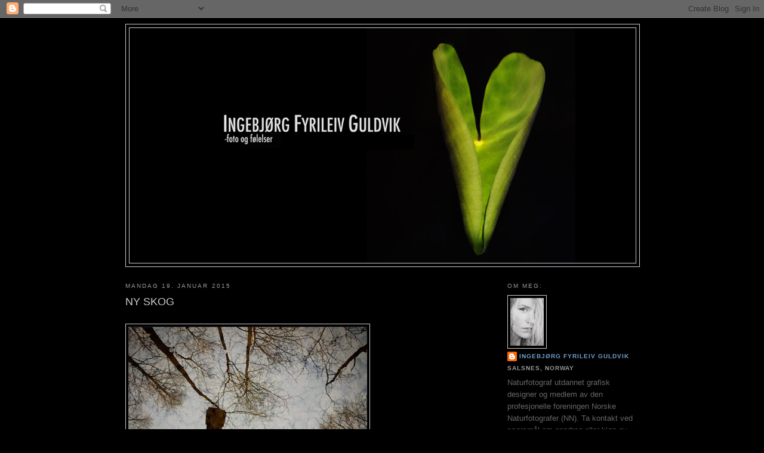

--- FILE ---
content_type: text/html; charset=UTF-8
request_url: https://fyrileivfoto.blogspot.com/2015/01/
body_size: 16940
content:
<!DOCTYPE html>
<html dir='ltr' xmlns='http://www.w3.org/1999/xhtml' xmlns:b='http://www.google.com/2005/gml/b' xmlns:data='http://www.google.com/2005/gml/data' xmlns:expr='http://www.google.com/2005/gml/expr'>
<head>
<link href='https://www.blogger.com/static/v1/widgets/2944754296-widget_css_bundle.css' rel='stylesheet' type='text/css'/>
<meta content='text/html; charset=UTF-8' http-equiv='Content-Type'/>
<meta content='blogger' name='generator'/>
<link href='https://fyrileivfoto.blogspot.com/favicon.ico' rel='icon' type='image/x-icon'/>
<link href='http://fyrileivfoto.blogspot.com/2015/01/' rel='canonical'/>
<link rel="alternate" type="application/atom+xml" title="Ingebjørg Fyrileiv Guldvik (NN) - Atom" href="https://fyrileivfoto.blogspot.com/feeds/posts/default" />
<link rel="alternate" type="application/rss+xml" title="Ingebjørg Fyrileiv Guldvik (NN) - RSS" href="https://fyrileivfoto.blogspot.com/feeds/posts/default?alt=rss" />
<link rel="service.post" type="application/atom+xml" title="Ingebjørg Fyrileiv Guldvik (NN) - Atom" href="https://www.blogger.com/feeds/3781429382690179753/posts/default" />
<!--Can't find substitution for tag [blog.ieCssRetrofitLinks]-->
<meta content='Naturfotoblogg - fotograf Ingebjørg Fyrileiv Guldvik' name='description'/>
<meta content='http://fyrileivfoto.blogspot.com/2015/01/' property='og:url'/>
<meta content='Ingebjørg Fyrileiv Guldvik (NN)' property='og:title'/>
<meta content='Naturfotoblogg - fotograf Ingebjørg Fyrileiv Guldvik' property='og:description'/>
<title>Ingebjørg Fyrileiv Guldvik (NN): januar 2015</title>
<style id='page-skin-1' type='text/css'><!--
/*
-----------------------------------------------
Blogger Template Style
Name:     Minima
Date:     26 Feb 2004
Updated by: Blogger Team
----------------------------------------------- */
/* Variable definitions
====================
<Variable name="bgcolor" description="Page Background Color"
type="color" default="#fff">
<Variable name="textcolor" description="Text Color"
type="color" default="#333">
<Variable name="linkcolor" description="Link Color"
type="color" default="#58a">
<Variable name="pagetitlecolor" description="Blog Title Color"
type="color" default="#666">
<Variable name="descriptioncolor" description="Blog Description Color"
type="color" default="#999">
<Variable name="titlecolor" description="Post Title Color"
type="color" default="#c60">
<Variable name="bordercolor" description="Border Color"
type="color" default="#ccc">
<Variable name="sidebarcolor" description="Sidebar Title Color"
type="color" default="#999">
<Variable name="sidebartextcolor" description="Sidebar Text Color"
type="color" default="#666">
<Variable name="visitedlinkcolor" description="Visited Link Color"
type="color" default="#999">
<Variable name="bodyfont" description="Text Font"
type="font" default="normal normal 100% Georgia, Serif">
<Variable name="headerfont" description="Sidebar Title Font"
type="font"
default="normal normal 78% 'Trebuchet MS',Trebuchet,Arial,Verdana,Sans-serif">
<Variable name="pagetitlefont" description="Blog Title Font"
type="font"
default="normal normal 200% Georgia, Serif">
<Variable name="descriptionfont" description="Blog Description Font"
type="font"
default="normal normal 78% 'Trebuchet MS', Trebuchet, Arial, Verdana, Sans-serif">
<Variable name="postfooterfont" description="Post Footer Font"
type="font"
default="normal normal 78% 'Trebuchet MS', Trebuchet, Arial, Verdana, Sans-serif">
<Variable name="startSide" description="Side where text starts in blog language"
type="automatic" default="left">
<Variable name="endSide" description="Side where text ends in blog language"
type="automatic" default="right">
*/
/* Use this with templates/template-twocol.html */
body {
background:#000000;
margin:0;
color:#999999;
font:x-small Georgia Serif;
font-size/* */:/**/small;
font-size: /**/small;
text-align: center;
}
a:link {
color:#71a1ce;
text-decoration:none;
}
a:visited {
color:#999999;
text-decoration:none;
}
a:hover {
color:#cccccc;
text-decoration:underline;
}
a img {
border-width:0;
}
/* Header
-----------------------------------------------
*/
#header-wrapper {
width:860px;
margin:0 auto 10px;
border:1px solid #cccccc;
}
#header-inner {
background-position: center;
margin-left: auto;
margin-right: auto;
}
#header {
margin: 5px;
border: 1px solid #cccccc;
text-align: center;
color:#999999;
}
#header h1 {
margin:5px 5px 0;
padding:15px 20px .25em;
line-height:1.2em;
text-transform:uppercase;
letter-spacing:.2em;
font: italic bold 200% Georgia, Serif;
}
#header a {
color:#999999;
text-decoration:none;
}
#header a:hover {
color:#999999;
}
#header .description {
margin:0 5px 5px;
padding:0 20px 15px;
max-width:800px;
text-transform:uppercase;
letter-spacing:.2em;
line-height: 1.4em;
font: normal normal 78% 'Trebuchet MS', Trebuchet, Arial, Verdana, Sans-serif;
color: #999999;
}
#header img {
margin-left: auto;
margin-right: auto;
}
/* Outer-Wrapper
----------------------------------------------- */
#outer-wrapper {
width: 860px;
margin:0 auto;
padding:10px;
text-align:left;
font: normal normal 100% Arial, sans-serif;
}
#main-wrapper {
width: 410px;
float: left;
word-wrap: break-word; /* fix for long text breaking sidebar float in IE */
overflow: hidden;     /* fix for long non-text content breaking IE sidebar float */
}
#sidebar-wrapper {
width: 220px;
float: right;
word-wrap: break-word; /* fix for long text breaking sidebar float in IE */
overflow: hidden;      /* fix for long non-text content breaking IE sidebar float */
}
/* Headings
----------------------------------------------- */
h2 {
margin:1.5em 0 .75em;
font:normal normal 78% 'Trebuchet MS',Trebuchet,Arial,Verdana,Sans-serif;
line-height: 1.4em;
text-transform:uppercase;
letter-spacing:.2em;
color:#999999;
}
/* Posts
-----------------------------------------------
*/
h2.date-header {
margin:1.5em 0 .5em;
}
.post {
margin:.5em 0 1.5em;
border-bottom:1px dotted #cccccc;
padding-bottom:1.5em;
}
.post h3 {
margin:.25em 0 0;
padding:0 0 4px;
font-size:140%;
font-weight:normal;
line-height:1.4em;
color:#cccccc;
}
.post h3 a, .post h3 a:visited, .post h3 strong {
display:block;
text-decoration:none;
color:#cccccc;
font-weight:normal;
}
.post h3 strong, .post h3 a:hover {
color:#999999;
}
.post-body {
margin:0 0 .75em;
line-height:1.6em;
}
.post-body blockquote {
line-height:1.3em;
}
.post-footer {
margin: .75em 0;
color:#999999;
text-transform:uppercase;
letter-spacing:.1em;
font: normal normal 78% 'Trebuchet MS', Trebuchet, Arial, Verdana, Sans-serif;
line-height: 1.4em;
}
.comment-link {
margin-left:.6em;
}
.post img, table.tr-caption-container {
padding:4px;
border:1px solid #cccccc;
}
.tr-caption-container img {
border: none;
padding: 0;
}
.post blockquote {
margin:1em 20px;
}
.post blockquote p {
margin:.75em 0;
}
/* Comments
----------------------------------------------- */
#comments h4 {
margin:1em 0;
font-weight: bold;
line-height: 1.4em;
text-transform:uppercase;
letter-spacing:.2em;
color: #999999;
}
#comments-block {
margin:1em 0 1.5em;
line-height:1.6em;
}
#comments-block .comment-author {
margin:.5em 0;
}
#comments-block .comment-body {
margin:.25em 0 0;
}
#comments-block .comment-footer {
margin:-.25em 0 2em;
line-height: 1.4em;
text-transform:uppercase;
letter-spacing:.1em;
}
#comments-block .comment-body p {
margin:0 0 .75em;
}
.deleted-comment {
font-style:italic;
color:gray;
}
#blog-pager-newer-link {
float: left;
}
#blog-pager-older-link {
float: right;
}
#blog-pager {
text-align: center;
}
.feed-links {
clear: both;
line-height: 2.5em;
}
/* Sidebar Content
----------------------------------------------- */
.sidebar {
color: #666666;
line-height: 1.5em;
}
.sidebar ul {
list-style:none;
margin:0 0 0;
padding:0 0 0;
}
.sidebar li {
margin:0;
padding-top:0;
padding-right:0;
padding-bottom:.25em;
padding-left:15px;
text-indent:-15px;
line-height:1.5em;
}
.sidebar .widget, .main .widget {
border-bottom:1px dotted #cccccc;
margin:0 0 1.5em;
padding:0 0 1.5em;
}
.main .Blog {
border-bottom-width: 0;
}
/* Profile
----------------------------------------------- */
.profile-img {
float: left;
margin-top: 0;
margin-right: 5px;
margin-bottom: 5px;
margin-left: 0;
padding: 4px;
border: 1px solid #cccccc;
}
.profile-data {
margin:0;
text-transform:uppercase;
letter-spacing:.1em;
font: normal normal 78% 'Trebuchet MS', Trebuchet, Arial, Verdana, Sans-serif;
color: #999999;
font-weight: bold;
line-height: 1.6em;
}
.profile-datablock {
margin:.5em 0 .5em;
}
.profile-textblock {
margin: 0.5em 0;
line-height: 1.6em;
}
.profile-link {
font: normal normal 78% 'Trebuchet MS', Trebuchet, Arial, Verdana, Sans-serif;
text-transform: uppercase;
letter-spacing: .1em;
}
/* Footer
----------------------------------------------- */
#footer {
width:660px;
clear:both;
margin:0 auto;
padding-top:15px;
line-height: 1.6em;
text-transform:uppercase;
letter-spacing:.1em;
text-align: center;
}

--></style>
<link href='https://www.blogger.com/dyn-css/authorization.css?targetBlogID=3781429382690179753&amp;zx=7a4b93fd-1a60-4044-82ed-77b870436b61' media='none' onload='if(media!=&#39;all&#39;)media=&#39;all&#39;' rel='stylesheet'/><noscript><link href='https://www.blogger.com/dyn-css/authorization.css?targetBlogID=3781429382690179753&amp;zx=7a4b93fd-1a60-4044-82ed-77b870436b61' rel='stylesheet'/></noscript>
<meta name='google-adsense-platform-account' content='ca-host-pub-1556223355139109'/>
<meta name='google-adsense-platform-domain' content='blogspot.com'/>

</head>
<script>
  (function(i,s,o,g,r,a,m){i['GoogleAnalyticsObject']=r;i[r]=i[r]||function(){
  (i[r].q=i[r].q||[]).push(arguments)},i[r].l=1*new Date();a=s.createElement(o),
  m=s.getElementsByTagName(o)[0];a.async=1;a.src=g;m.parentNode.insertBefore(a,m)
  })(window,document,'script','//www.google-analytics.com/analytics.js','ga');

  ga('create', 'UA-46076174-1', 'fyrileivfoto.blogspot.no');
  ga('send', 'pageview');

</script>
<body>
<div class='navbar section' id='navbar'><div class='widget Navbar' data-version='1' id='Navbar1'><script type="text/javascript">
    function setAttributeOnload(object, attribute, val) {
      if(window.addEventListener) {
        window.addEventListener('load',
          function(){ object[attribute] = val; }, false);
      } else {
        window.attachEvent('onload', function(){ object[attribute] = val; });
      }
    }
  </script>
<div id="navbar-iframe-container"></div>
<script type="text/javascript" src="https://apis.google.com/js/platform.js"></script>
<script type="text/javascript">
      gapi.load("gapi.iframes:gapi.iframes.style.bubble", function() {
        if (gapi.iframes && gapi.iframes.getContext) {
          gapi.iframes.getContext().openChild({
              url: 'https://www.blogger.com/navbar/3781429382690179753?origin\x3dhttps://fyrileivfoto.blogspot.com',
              where: document.getElementById("navbar-iframe-container"),
              id: "navbar-iframe"
          });
        }
      });
    </script><script type="text/javascript">
(function() {
var script = document.createElement('script');
script.type = 'text/javascript';
script.src = '//pagead2.googlesyndication.com/pagead/js/google_top_exp.js';
var head = document.getElementsByTagName('head')[0];
if (head) {
head.appendChild(script);
}})();
</script>
</div></div>
<div id='outer-wrapper'><div id='wrap2'>
<!-- skip links for text browsers -->
<span id='skiplinks' style='display:none;'>
<a href='#main'>skip to main </a> |
      <a href='#sidebar'>skip to sidebar</a>
</span>
<div id='header-wrapper'>
<div class='header section' id='header'><div class='widget Header' data-version='1' id='Header1'>
<div id='header-inner'>
<a href='https://fyrileivfoto.blogspot.com/' style='display: block'>
<img alt='Ingebjørg Fyrileiv Guldvik (NN)' height='394px; ' id='Header1_headerimg' src='https://blogger.googleusercontent.com/img/b/R29vZ2xl/AVvXsEhTrNp5DhMwUeZ-MijG1XBQmuT_8DXwPvTbx12e1M2NzpRKBdztxsXCkwfcH-HYs0VOxTPmNel9SIvkC4GOsFHr2wr4YTPRTdQDkL8POnhVj3uN5SNLkr7MTMYqVzR7A0izkx1_sj_ltVg/s1600-r/banner.jpg' style='display: block' width='645px; '/>
</a>
</div>
</div></div>
</div>
<div id='content-wrapper'>
<div id='crosscol-wrapper' style='text-align:center'>
<div class='crosscol no-items section' id='crosscol'></div>
</div>
<div id='main-wrapper'>
<div class='main section' id='main'><div class='widget Blog' data-version='1' id='Blog1'>
<div class='blog-posts hfeed'>

          <div class="date-outer">
        
<h2 class='date-header'><span>mandag 19. januar 2015</span></h2>

          <div class="date-posts">
        
<div class='post-outer'>
<div class='post hentry'>
<a name='7069093075695770071'></a>
<h3 class='post-title entry-title'>
<a href='https://fyrileivfoto.blogspot.com/2015/01/ny-skog.html'>NY SKOG</a>
</h3>
<div class='post-header'>
<div class='post-header-line-1'></div>
</div>
<div class='post-body entry-content' id='post-body-7069093075695770071'>
<br />
<div class="separator" style="clear: both; text-align: center;">
</div>
<div class="separator" style="clear: both; text-align: center;">
<a href="https://blogger.googleusercontent.com/img/b/R29vZ2xl/AVvXsEhyovm6HfLXRPe1TqkDPhMTKlKMH3Za4nDksGhLKL-2LBvwI7MqBSXzpxPix-p9DPW5zkcqIe4MoxTbAVJmFAiZmlG4tCJTFqD7fJzfScp7O0Qs0B7h5hJV5OkntiAtAb1sjGSRGupytHGO/s1600/10808756_976879965662640_1893604855_n.jpg" imageanchor="1" style="clear: left; float: left; margin-bottom: 1em; margin-right: 1em;"><img border="0" height="400" src="https://blogger.googleusercontent.com/img/b/R29vZ2xl/AVvXsEhyovm6HfLXRPe1TqkDPhMTKlKMH3Za4nDksGhLKL-2LBvwI7MqBSXzpxPix-p9DPW5zkcqIe4MoxTbAVJmFAiZmlG4tCJTFqD7fJzfScp7O0Qs0B7h5hJV5OkntiAtAb1sjGSRGupytHGO/s1600/10808756_976879965662640_1893604855_n.jpg" width="400" /></a></div>
<br />
<br />
<div style="text-align: center;">
<span style="color: #eeeeee;"><b>Idet jeg gjør meg kjent med ny by, ny jobb, ny leilighet</b></span></div>
<div style="text-align: center;">
<span style="color: #eeeeee;"><b>og med nye folk, har min nye natur måttet vike litt.</b></span></div>
<div style="text-align: center;">
<span style="color: #eeeeee;"><b>Til tålmodighetens grenser.&nbsp;</b></span></div>
<div style="text-align: center;">
<br /></div>
<div class="separator" style="clear: both; text-align: center;">
<span style="font-size: small;"><i>Bildet over er tatt under mitt første møte med Nordmarka; da jeg tok feil sti og endte opp i den mørkeste skogen jeg har møtt på lenge.</i><b> </b><i>-Langt fra det fine vannet jeg hadde fått anbefalt...</i></span>&nbsp;</div>
<div class="separator" style="clear: both; text-align: center;">
<br /></div>
<div class="separator" style="clear: both; text-align: center;">
<br /></div>
<div class="separator" style="clear: both; text-align: center;">
<a href="https://blogger.googleusercontent.com/img/b/R29vZ2xl/AVvXsEi4vm9XzgkjzRlB-6p_vRGQnlKlBQSahEovf7ODtkoi9qYSd9OUj9thjN5Mrhlq3AraehPms0eRKkRm1m0mnFdMqV9TMzSUh2iz9e4sDsFeHzbEITOUg7kwY-T5oXvEAFcwzXhRazyQ91nO/s1600/INGEBJ%C3%98RG+FYRILEIV+GULDVIK+4.jpg" imageanchor="1" style="clear: left; float: left; margin-bottom: 1em; margin-right: 1em;"><img border="0" height="266" src="https://blogger.googleusercontent.com/img/b/R29vZ2xl/AVvXsEi4vm9XzgkjzRlB-6p_vRGQnlKlBQSahEovf7ODtkoi9qYSd9OUj9thjN5Mrhlq3AraehPms0eRKkRm1m0mnFdMqV9TMzSUh2iz9e4sDsFeHzbEITOUg7kwY-T5oXvEAFcwzXhRazyQ91nO/s1600/INGEBJ%C3%98RG+FYRILEIV+GULDVIK+4.jpg" width="400" /></a></div>
<br />
<div class="separator" style="clear: both; text-align: center;">
<a href="https://blogger.googleusercontent.com/img/b/R29vZ2xl/AVvXsEgvXRiwoh91aoDkcil2C30ggI-ecdIFwI6plFNpgJo7vnBAAIWwApxenlrDC8xuUeLiyts96bsIi9szf8uXB5QYo2SeTFvGZ-XQCvht1ioFeOAZF_YoDY_8H2B-RYo1PKLgAdPJaTe_5AvO/s1600/INGEBJ%C3%98RG+FYRILEIV+GULDVIK+5.jpg" imageanchor="1" style="clear: left; float: left; margin-bottom: 1em; margin-right: 1em;"><img border="0" height="266" src="https://blogger.googleusercontent.com/img/b/R29vZ2xl/AVvXsEgvXRiwoh91aoDkcil2C30ggI-ecdIFwI6plFNpgJo7vnBAAIWwApxenlrDC8xuUeLiyts96bsIi9szf8uXB5QYo2SeTFvGZ-XQCvht1ioFeOAZF_YoDY_8H2B-RYo1PKLgAdPJaTe_5AvO/s1600/INGEBJ%C3%98RG+FYRILEIV+GULDVIK+5.jpg" width="400" /></a></div>
<div style="text-align: center;">
SVOSJ! I løpet av høsten, og nå vinteren, har det blitt lite fotografering. Jeg har nesten vært på en konstant reise mellom Oslo og Trøndelag, som på sitt vis har vært perfekt for å balansere overgangen fra bygd til by - Osloakklimatisering er viktig!</div>
<div style="text-align: center;">
<br /></div>
<div style="text-align: center;">
<br /></div>
<div class="separator" style="clear: both; text-align: center;">
</div>
<div class="separator" style="clear: both; text-align: center;">
<a href="https://blogger.googleusercontent.com/img/b/R29vZ2xl/AVvXsEgOrXH4HyXVoXq4mf-epPdKKFlMfCklO1EoVEdHhluZTZbde6Jgeu07StssuTvrud8X1wbRgnVJSn21jPjEqFZmH4O-ZnMOi_Gr7JOanPoNIPnAEQWVX6S12Z3-GzkUJBoo-L5pO4ZIT9g7/s1600/INGEBJ%C3%98RG+FYRILEIV+GULDVIK+0.jpg" imageanchor="1" style="clear: left; float: left; margin-bottom: 1em; margin-right: 1em;"><img border="0" height="266" src="https://blogger.googleusercontent.com/img/b/R29vZ2xl/AVvXsEgOrXH4HyXVoXq4mf-epPdKKFlMfCklO1EoVEdHhluZTZbde6Jgeu07StssuTvrud8X1wbRgnVJSn21jPjEqFZmH4O-ZnMOi_Gr7JOanPoNIPnAEQWVX6S12Z3-GzkUJBoo-L5pO4ZIT9g7/s1600/INGEBJ%C3%98RG+FYRILEIV+GULDVIK+0.jpg" width="400" /></a></div>
<br />
<br />
<div style="text-align: center;">
<br /></div>
<div style="text-align: center;">
&nbsp; De få møtene jeg har hatt med Oslos store skog, Nordmarka, har&nbsp;</div>
<div style="text-align: center;">
hittil vært intense, men mest av alt interessante i en "fotografisk/ sinnssammenheng". Skogen og områdene er helt nye for meg, og jeg vet av få stier eller områder enda. Jeg kjenner på en forvirrende spenning som forplanter seg i bildene.</div>
<div style="text-align: center;">
<br /></div>
<div style="text-align: center;">
<br /></div>
<div class="separator" style="clear: both; text-align: center;">
<a href="https://blogger.googleusercontent.com/img/b/R29vZ2xl/AVvXsEizBu7un6wyEbprkPPIDz9pZjz1FRHzIaGh0URbQszy4jfQoVntUaTni1Ts7rY5xJCxLQGtLNI1CuuOUWtuNmYBYUkSoCfFbDiJtN1-ZUW-I7A92kF7CCLiF6MvUrB5_DHDOFVLx_CegTU4/s1600/INGEBJ%C3%98RG+FYRILEIV+GULDVIK+1.jpg" imageanchor="1" style="clear: left; float: left; margin-bottom: 1em; margin-right: 1em;"><img border="0" height="266" src="https://blogger.googleusercontent.com/img/b/R29vZ2xl/AVvXsEizBu7un6wyEbprkPPIDz9pZjz1FRHzIaGh0URbQszy4jfQoVntUaTni1Ts7rY5xJCxLQGtLNI1CuuOUWtuNmYBYUkSoCfFbDiJtN1-ZUW-I7A92kF7CCLiF6MvUrB5_DHDOFVLx_CegTU4/s1600/INGEBJ%C3%98RG+FYRILEIV+GULDVIK+1.jpg" width="400" /></a></div>
<div style="text-align: center;">
<br /></div>
<div style="text-align: center;">
<br /></div>
<div style="text-align: center;">
Tre ganger har jeg vaklet oppover stiene i Nordmarka. Jeg skvetter nesten når det kommer folk, noe som ikke er så rent sjelden, og jeg forsøker å finne fotoroen utenfor stien som jeg enda ikke vet hva leder til. Denne uvissheten og møtet med det fremmede gjør meg urolig, samtidig som jeg liker spenningen av å være på oppdagelsesferd. Kontrastene pirrer meg, og den nye naturen gir mange intrykk.</div>
<div style="text-align: center;">
<br /></div>
<div style="text-align: center;">
<br /></div>
<div class="separator" style="clear: both; text-align: center;">
<a href="https://blogger.googleusercontent.com/img/b/R29vZ2xl/AVvXsEgpTofr6IB9_yxI2V-NUfKrJJChFCpXw-TRoePUcaNnKYN36eRPXvYYYB9i9PKgjZgrq9ZgEb2r7UB3eRVOqpSpJ4DTsHQjKI3utsAUL_vAx9y9Oa2KZmVWe0ybrhMvmPbYZ6Ac4WOgxERg/s1600/INGEBJ%C3%98RG+FYRILEIV+GULDVIK+2.jpg" imageanchor="1" style="clear: left; float: left; margin-bottom: 1em; margin-right: 1em;"><img border="0" height="640" src="https://blogger.googleusercontent.com/img/b/R29vZ2xl/AVvXsEgpTofr6IB9_yxI2V-NUfKrJJChFCpXw-TRoePUcaNnKYN36eRPXvYYYB9i9PKgjZgrq9ZgEb2r7UB3eRVOqpSpJ4DTsHQjKI3utsAUL_vAx9y9Oa2KZmVWe0ybrhMvmPbYZ6Ac4WOgxERg/s1600/INGEBJ%C3%98RG+FYRILEIV+GULDVIK+2.jpg" width="390" /></a></div>
<div style="text-align: center;">
<br /></div>
<br />
<div style="text-align: center;">
For samtidig som uroen herjer, gir skogen en enorm ro, kun 40 minutter fra byen. Det er så stille her, og selv om jeg møter flere folk enn hva jeg er vant til på en fototur, finner jeg steder jeg kan fotografere helt alene. </div>
<br />
<br />
<div class="separator" style="clear: both; text-align: center;">
<a href="https://blogger.googleusercontent.com/img/b/R29vZ2xl/AVvXsEjj3W-rv3nS9mfBMVs230a14v5r039-Z6iTZIfknTaai2H5RMhH_bmKtAmvNGZkDAlGBfnYePVbfm9GTK9wfPLBbnpvMS9NwVF1LamVJ_wKp_Unw482qRzTcnAEqT1U0Hq03bGIcB4dsUdU/s1600/INGEBJ%C3%98RG+FYRILEIV+GULDVIK+3.jpg" imageanchor="1" style="clear: left; float: left; margin-bottom: 1em; margin-right: 1em;"><img border="0" height="266" src="https://blogger.googleusercontent.com/img/b/R29vZ2xl/AVvXsEjj3W-rv3nS9mfBMVs230a14v5r039-Z6iTZIfknTaai2H5RMhH_bmKtAmvNGZkDAlGBfnYePVbfm9GTK9wfPLBbnpvMS9NwVF1LamVJ_wKp_Unw482qRzTcnAEqT1U0Hq03bGIcB4dsUdU/s1600/INGEBJ%C3%98RG+FYRILEIV+GULDVIK+3.jpg" width="400" /></a></div>
<a href="https://blogger.googleusercontent.com/img/b/R29vZ2xl/AVvXsEhXwwa51WD6Al5YTReMl5JRzLuwDK4pGHYjMEj2Ji_Qron-JUW0Lj_4d5-7p2ut8ka6Xk2NOt_SuZMV9lFlxWaAn-xJUpQxdTC68LlkSa2ETVTOQ6dEXk90tCB6SEWSinGgrfGx1VXqs9l9/s1600/Ingebj%C3%B8rgFyrileivGuldvik.jpg" imageanchor="1" style="clear: left; float: left; margin-bottom: 1em; margin-right: 1em;"><img border="0" height="266" src="https://blogger.googleusercontent.com/img/b/R29vZ2xl/AVvXsEhXwwa51WD6Al5YTReMl5JRzLuwDK4pGHYjMEj2Ji_Qron-JUW0Lj_4d5-7p2ut8ka6Xk2NOt_SuZMV9lFlxWaAn-xJUpQxdTC68LlkSa2ETVTOQ6dEXk90tCB6SEWSinGgrfGx1VXqs9l9/s1600/Ingebj%C3%B8rgFyrileivGuldvik.jpg" width="400" /></a><br />
<br />
<div style="text-align: center;">
For mellom alle fremmede trær, i uroen og alt det nye, lokkes kreativiteten fram. Jeg kunne ikke ha fotografert de første møtene med Nordmarka på et annet vis. Jeg liker den nye skogen. Den utfodrer meg i sin velkomst.</div>
<div style="text-align: center;">
<br /></div>
<div style="text-align: center;">
<br /></div>
<div style="text-align: center;">
<br /></div>
<div style='clear: both;'></div>
</div>
<div class='post-footer'>
<div class='post-footer-line post-footer-line-1'><span class='post-author vcard'>
Lagt inn av
<span class='fn'>Ingebjørg Fyrileiv Guldvik</span>
</span>
<span class='post-timestamp'>
kl.
<a class='timestamp-link' href='https://fyrileivfoto.blogspot.com/2015/01/ny-skog.html' rel='bookmark' title='permanent link'><abbr class='published' title='2015-01-19T22:33:00+01:00'>22:33</abbr></a>
</span>
<span class='post-comment-link'>
<a class='comment-link' href='https://fyrileivfoto.blogspot.com/2015/01/ny-skog.html#comment-form' onclick=''>7
kommentarer</a>
</span>
<span class='post-backlinks post-comment-link'>
</span>
<span class='post-icons'>
<span class='item-control blog-admin pid-1202043063'>
<a href='https://www.blogger.com/post-edit.g?blogID=3781429382690179753&postID=7069093075695770071&from=pencil' title='Rediger innlegg'>
<img alt='' class='icon-action' height='18' src='https://resources.blogblog.com/img/icon18_edit_allbkg.gif' width='18'/>
</a>
</span>
</span>
</div>
<div class='post-footer-line post-footer-line-2'><span class='post-labels'>
</span>
</div>
<div class='post-footer-line post-footer-line-3'><span class='post-location'>
</span>
</div>
</div>
</div>
</div>

        </div></div>
      
</div>
<div class='blog-pager' id='blog-pager'>
<span id='blog-pager-newer-link'>
<a class='blog-pager-newer-link' href='https://fyrileivfoto.blogspot.com/' id='Blog1_blog-pager-newer-link' title='Nyere innlegg'>Nyere innlegg</a>
</span>
<span id='blog-pager-older-link'>
<a class='blog-pager-older-link' href='https://fyrileivfoto.blogspot.com/search?updated-max=2015-01-19T22:33:00%2B01:00&amp;max-results=15' id='Blog1_blog-pager-older-link' title='Eldre innlegg'>Eldre innlegg</a>
</span>
<a class='home-link' href='https://fyrileivfoto.blogspot.com/'>Startsiden</a>
</div>
<div class='clear'></div>
<div class='blog-feeds'>
<div class='feed-links'>
Abonner på:
<a class='feed-link' href='https://fyrileivfoto.blogspot.com/feeds/posts/default' target='_blank' type='application/atom+xml'>Kommentarer (Atom)</a>
</div>
</div>
</div></div>
</div>
<div id='sidebar-wrapper'>
<div class='sidebar section' id='sidebar'><div class='widget Profile' data-version='1' id='Profile1'>
<h2>Om meg:</h2>
<div class='widget-content'>
<a href='https://www.blogger.com/profile/11112407283487674006'><img alt='Bildet mitt' class='profile-img' height='80' src='//blogger.googleusercontent.com/img/b/R29vZ2xl/AVvXsEgtncgkj93241ZdQf4__EMLcfNPYfCeQB6sOyVqwMil-6HsDPuoe0-ojcp0Z2REu4a0NP5Q04Pu98F5QuZcVEGlfUCNFy4288LMxQRvmGLr1BzfH1WqSoCfz1CLWyoLeio/s1600/*' width='56'/></a>
<dl class='profile-datablock'>
<dt class='profile-data'>
<a class='profile-name-link g-profile' href='https://www.blogger.com/profile/11112407283487674006' rel='author' style='background-image: url(//www.blogger.com/img/logo-16.png);'>
Ingebjørg Fyrileiv Guldvik
</a>
</dt>
<dd class='profile-data'>Salsnes, Norway</dd>
<dd class='profile-textblock'>Naturfotograf utdannet grafisk designer og medlem av den profesjonelle foreningen Norske Naturfotografer (NN). Ta kontakt ved spørsmål om oppdrag eller kjøp av bilder. </dd>
</dl>
<a class='profile-link' href='https://www.blogger.com/profile/11112407283487674006' rel='author'>Vis hele profilen min</a>
<div class='clear'></div>
</div>
</div><div class='widget Label' data-version='1' id='Label1'>
<h2>BLA I BLOGGEN:</h2>
<div class='widget-content cloud-label-widget-content'>
<span class='label-size label-size-5'>
<a dir='ltr' href='https://fyrileivfoto.blogspot.com/search/label/makro'>makro</a>
</span>
<span class='label-size label-size-4'>
<a dir='ltr' href='https://fyrileivfoto.blogspot.com/search/label/vann'>vann</a>
</span>
<span class='label-size label-size-4'>
<a dir='ltr' href='https://fyrileivfoto.blogspot.com/search/label/sommer'>sommer</a>
</span>
<span class='label-size label-size-4'>
<a dir='ltr' href='https://fyrileivfoto.blogspot.com/search/label/lys'>lys</a>
</span>
<span class='label-size label-size-4'>
<a dir='ltr' href='https://fyrileivfoto.blogspot.com/search/label/rodenstock'>rodenstock</a>
</span>
<span class='label-size label-size-4'>
<a dir='ltr' href='https://fyrileivfoto.blogspot.com/search/label/vinter'>vinter</a>
</span>
<span class='label-size label-size-4'>
<a dir='ltr' href='https://fyrileivfoto.blogspot.com/search/label/skog'>skog</a>
</span>
<span class='label-size label-size-4'>
<a dir='ltr' href='https://fyrileivfoto.blogspot.com/search/label/farger'>farger</a>
</span>
<span class='label-size label-size-4'>
<a dir='ltr' href='https://fyrileivfoto.blogspot.com/search/label/insekt'>insekt</a>
</span>
<span class='label-size label-size-4'>
<a dir='ltr' href='https://fyrileivfoto.blogspot.com/search/label/varanger'>varanger</a>
</span>
<span class='label-size label-size-4'>
<a dir='ltr' href='https://fyrileivfoto.blogspot.com/search/label/blomster'>blomster</a>
</span>
<span class='label-size label-size-4'>
<a dir='ltr' href='https://fyrileivfoto.blogspot.com/search/label/hav'>hav</a>
</span>
<span class='label-size label-size-4'>
<a dir='ltr' href='https://fyrileivfoto.blogspot.com/search/label/sn%C3%B8'>snø</a>
</span>
<span class='label-size label-size-4'>
<a dir='ltr' href='https://fyrileivfoto.blogspot.com/search/label/fantasi'>fantasi</a>
</span>
<span class='label-size label-size-4'>
<a dir='ltr' href='https://fyrileivfoto.blogspot.com/search/label/fjell'>fjell</a>
</span>
<span class='label-size label-size-4'>
<a dir='ltr' href='https://fyrileivfoto.blogspot.com/search/label/h%C3%B8st'>høst</a>
</span>
<span class='label-size label-size-4'>
<a dir='ltr' href='https://fyrileivfoto.blogspot.com/search/label/is'>is</a>
</span>
<span class='label-size label-size-4'>
<a dir='ltr' href='https://fyrileivfoto.blogspot.com/search/label/reflekser'>reflekser</a>
</span>
<span class='label-size label-size-4'>
<a dir='ltr' href='https://fyrileivfoto.blogspot.com/search/label/frost'>frost</a>
</span>
<span class='label-size label-size-4'>
<a dir='ltr' href='https://fyrileivfoto.blogspot.com/search/label/v%C3%A5r'>vår</a>
</span>
<span class='label-size label-size-3'>
<a dir='ltr' href='https://fyrileivfoto.blogspot.com/search/label/fugl'>fugl</a>
</span>
<span class='label-size label-size-3'>
<a dir='ltr' href='https://fyrileivfoto.blogspot.com/search/label/hund'>hund</a>
</span>
<span class='label-size label-size-3'>
<a dir='ltr' href='https://fyrileivfoto.blogspot.com/search/label/selvportrett'>selvportrett</a>
</span>
<span class='label-size label-size-3'>
<a dir='ltr' href='https://fyrileivfoto.blogspot.com/search/label/Salsnes'>Salsnes</a>
</span>
<span class='label-size label-size-3'>
<a dir='ltr' href='https://fyrileivfoto.blogspot.com/search/label/Drammen'>Drammen</a>
</span>
<span class='label-size label-size-3'>
<a dir='ltr' href='https://fyrileivfoto.blogspot.com/search/label/Alaska'>Alaska</a>
</span>
<span class='label-size label-size-3'>
<a dir='ltr' href='https://fyrileivfoto.blogspot.com/search/label/hundekj%C3%B8ring'>hundekjøring</a>
</span>
<span class='label-size label-size-3'>
<a dir='ltr' href='https://fyrileivfoto.blogspot.com/search/label/strand'>strand</a>
</span>
<span class='label-size label-size-2'>
<a dir='ltr' href='https://fyrileivfoto.blogspot.com/search/label/hjerte'>hjerte</a>
</span>
<span class='label-size label-size-2'>
<a dir='ltr' href='https://fyrileivfoto.blogspot.com/search/label/jul'>jul</a>
</span>
<span class='label-size label-size-2'>
<a dir='ltr' href='https://fyrileivfoto.blogspot.com/search/label/dyr'>dyr</a>
</span>
<span class='label-size label-size-2'>
<a dir='ltr' href='https://fyrileivfoto.blogspot.com/search/label/lofoten'>lofoten</a>
</span>
<span class='label-size label-size-2'>
<a dir='ltr' href='https://fyrileivfoto.blogspot.com/search/label/svalbard'>svalbard</a>
</span>
<span class='label-size label-size-2'>
<a dir='ltr' href='https://fyrileivfoto.blogspot.com/search/label/konkurranse'>konkurranse</a>
</span>
<span class='label-size label-size-2'>
<a dir='ltr' href='https://fyrileivfoto.blogspot.com/search/label/t%C3%A5ke'>tåke</a>
</span>
<span class='label-size label-size-2'>
<a dir='ltr' href='https://fyrileivfoto.blogspot.com/search/label/video'>video</a>
</span>
<span class='label-size label-size-1'>
<a dir='ltr' href='https://fyrileivfoto.blogspot.com/search/label/Karasjok'>Karasjok</a>
</span>
<span class='label-size label-size-1'>
<a dir='ltr' href='https://fyrileivfoto.blogspot.com/search/label/Konsert'>Konsert</a>
</span>
<span class='label-size label-size-1'>
<a dir='ltr' href='https://fyrileivfoto.blogspot.com/search/label/Vamp'>Vamp</a>
</span>
<span class='label-size label-size-1'>
<a dir='ltr' href='https://fyrileivfoto.blogspot.com/search/label/Vang%20I%20Valdres'>Vang I Valdres</a>
</span>
<span class='label-size label-size-1'>
<a dir='ltr' href='https://fyrileivfoto.blogspot.com/search/label/nordlys'>nordlys</a>
</span>
<span class='label-size label-size-1'>
<a dir='ltr' href='https://fyrileivfoto.blogspot.com/search/label/portrett'>portrett</a>
</span>
<div class='clear'></div>
</div>
</div><div class='widget Text' data-version='1' id='Text1'>
<div class='widget-content'>
<span style="font-style: italic;" id="result_box" class="" lang="en"><span class="hps">A</span><span class="hps">ll</span> <span class="hps">pictures on this</span> <span class="hps">page is</span><br/><span class="hps">protected</span> <span class="hps">by copyright</span> </span><span style="font-family: Arial; color: rgb(153, 153, 153); font-weight: bold;font-family:'times new roman';" >&#169;</span><span style="font-style: italic;" id="result_box" class="" lang="en"><span class="hps"></span></span>
</div>
<div class='clear'></div>
</div><div class='widget BlogList' data-version='1' id='BlogList1'>
<h2 class='title'>VERDT ET BESØK:</h2>
<div class='widget-content'>
<div class='blog-list-container' id='BlogList1_container'>
<ul id='BlogList1_blogs'>
<li style='display: block;'>
<div class='blog-icon'>
</div>
<div class='blog-content'>
<div class='blog-title'>
<a href='http://matsanderssonnu.blogspot.com/' target='_blank'>
Mats Andersson</a>
</div>
<div class='item-content'>
<div class='item-thumbnail'>
<a href='http://matsanderssonnu.blogspot.com/' target='_blank'>
<img alt='' border='0' height='72' src='https://blogger.googleusercontent.com/img/b/R29vZ2xl/AVvXsEg-HUtWisghaKIPo4EPgX5NBpUqFLdV3HylVlSxm9VuyEzi0Db4_mkItza9KE4-cFdY1dVix94dwZl85ctIBnscMBRQJRtYAZyRh3GaUEbitmFLkpAlJLgKuX34E1hTdSPd43_HOYxWslXNMebgD2wSzeoyvVs4kX5qrxPk3cjPJ9p13RqaD9n08voqwws/s72-w450-h640-c/Mats_Andersson_Monoawards_2025_Honorable_mention_Leica.jpg' width='72'/>
</a>
</div>
<span class='item-title'>
<a href='http://matsanderssonnu.blogspot.com/2026/01/prisas-internationellt-monochrome.html' target='_blank'>
Prisas internationellt &#8211; Monochrome Photography Awards
</a>
</span>
</div>
</div>
<div style='clear: both;'></div>
</li>
<li style='display: block;'>
<div class='blog-icon'>
</div>
<div class='blog-content'>
<div class='blog-title'>
<a href='http://magnarbornes.blogspot.com/' target='_blank'>
Magnar Børnes</a>
</div>
<div class='item-content'>
<div class='item-thumbnail'>
<a href='http://magnarbornes.blogspot.com/' target='_blank'>
<img alt='' border='0' height='72' src='https://blogger.googleusercontent.com/img/b/R29vZ2xl/AVvXsEgKmIIA2mefsnbodDTyMHKRSJKeOuVXWmHtZNe3v76X14A5JYT5t-dS6iUcBLAj8UgdDEEmuqufyuGTKO8iDana6R_V6LCUctZ1jEhvO0oMSU4Sdz-_3d2MVzNDcYHFSY3qeUwAi-O9mNZnnnnPEWPf6vkpBXrEW0Rsts3hep4Pa0r2NitHkOCjOEgUxp0/s72-w400-h268-c/_IMG4691.jpg' width='72'/>
</a>
</div>
<span class='item-title'>
<a href='http://magnarbornes.blogspot.com/2025/04/bla-rus.html' target='_blank'>
blå rus
</a>
</span>
</div>
</div>
<div style='clear: both;'></div>
</li>
<li style='display: block;'>
<div class='blog-icon'>
</div>
<div class='blog-content'>
<div class='blog-title'>
<a href='https://jukkalausmaa.wordpress.com' target='_blank'>
Jukka Lausmaa</a>
</div>
<div class='item-content'>
<span class='item-title'>
<a href='https://jukkalausmaa.wordpress.com/2024/10/14/tack-for-mig/' target='_blank'>
Tack för mig
</a>
</span>
</div>
</div>
<div style='clear: both;'></div>
</li>
<li style='display: block;'>
<div class='blog-icon'>
</div>
<div class='blog-content'>
<div class='blog-title'>
<a href='https://www.creativeadventures.se/' target='_blank'>
Magnus Lindbom</a>
</div>
<div class='item-content'>
<span class='item-title'>
<a href='https://www.creativeadventures.se/2022/01/03/hello-world/' target='_blank'>
Hello world!
</a>
</span>
</div>
</div>
<div style='clear: both;'></div>
</li>
<li style='display: block;'>
<div class='blog-icon'>
</div>
<div class='blog-content'>
<div class='blog-title'>
<a href='https://rolfstoa.blogspot.com/' target='_blank'>
Rolf Støa</a>
</div>
<div class='item-content'>
<div class='item-thumbnail'>
<a href='https://rolfstoa.blogspot.com/' target='_blank'>
<img alt='' border='0' height='72' src='https://blogger.googleusercontent.com/img/b/R29vZ2xl/AVvXsEgH8p3IDGqOKO-liJVfhj5Kms51lq1Tryu9LaX7R4hl4_-wTSuQXA9cLArvlT-UpScGUpkMKbd-dmyKNz6fh_y0WMDSKso37oo0M6cKWQlZCZJNz7f8PcY2YUlV9IYsVN-tX7zhZsnm4qU3/s72-c/1912-242fb.jpg' width='72'/>
</a>
</div>
<span class='item-title'>
<a href='https://rolfstoa.blogspot.com/2020/12/ukens-bilde-532020.html' target='_blank'>
Ukens bilde - 53/2020
</a>
</span>
</div>
</div>
<div style='clear: both;'></div>
</li>
<li style='display: block;'>
<div class='blog-icon'>
</div>
<div class='blog-content'>
<div class='blog-title'>
<a href='http://tomdyring.blogspot.com/' target='_blank'>
Tom Dyring</a>
</div>
<div class='item-content'>
<div class='item-thumbnail'>
<a href='http://tomdyring.blogspot.com/' target='_blank'>
<img alt='' border='0' height='72' src='https://blogger.googleusercontent.com/img/b/R29vZ2xl/AVvXsEiTfOC7gvdxSdK1UryK_rqD19Ik1EBNOJ5VwJ5cdI9RQVbrwlWOs4fFBHOzCpRHS_abUkg9yunNeTvqaRcChbnhIykW1QqbjRf2W7hkcXUKjTdLKUJ2F8_fM43U8Jr1hyJvH6enJhdtQsWI/s72-c/Jerpe_2045.jpg' width='72'/>
</a>
</div>
<span class='item-title'>
<a href='http://tomdyring.blogspot.com/2020/01/northern-finland-january-2020.html' target='_blank'>
NORTHERN FINLAND, JANUARY 2020
</a>
</span>
</div>
</div>
<div style='clear: both;'></div>
</li>
<li style='display: block;'>
<div class='blog-icon'>
</div>
<div class='blog-content'>
<div class='blog-title'>
<a href='http://kjartantrana.blogspot.com/' target='_blank'>
Kjartan Trana</a>
</div>
<div class='item-content'>
<div class='item-thumbnail'>
<a href='http://kjartantrana.blogspot.com/' target='_blank'>
<img alt='' border='0' height='72' src='https://blogger.googleusercontent.com/img/b/R29vZ2xl/AVvXsEgPsrSuAHjZRCec8Oh0rTYgHRBIMaG73PxEvNNwrafXgJhZOhxpIDSFyTk5raPv8FfZcA2oBErZ8wHl_rd2YanKCjISkgOzGjZyYcEIM4CfF0kNXZBZ9l0NkFSA5y9XQEnr5xnOPlGUsU0/s72-c/S001.jpg' width='72'/>
</a>
</div>
<span class='item-title'>
<a href='http://kjartantrana.blogspot.com/2019/11/slvgruva-i-slvbergklumpan.html' target='_blank'>
Sølvgruva i Sølvbergklumpan
</a>
</span>
</div>
</div>
<div style='clear: both;'></div>
</li>
<li style='display: block;'>
<div class='blog-icon'>
</div>
<div class='blog-content'>
<div class='blog-title'>
<a href='http://bjarneriesto.blogspot.com/' target='_blank'>
Bjarne Riesto</a>
</div>
<div class='item-content'>
<div class='item-thumbnail'>
<a href='http://bjarneriesto.blogspot.com/' target='_blank'>
<img alt='' border='0' height='72' src='https://blogger.googleusercontent.com/img/b/R29vZ2xl/AVvXsEhflSuzO2rlpKNRsdV8TbldhF4zJZpA5Gdn0UA33-zCKVf_7sPVTPHznjkRxwSdg1nAaeZLcdaJJaMFBJY_SH3IlTMlkBa7U4TYuc4lDKPyU9KpFZ2nvj_OBOqaj_eq8buaFkXMux8FeVg/s72-c/04190492.jpg' width='72'/>
</a>
</div>
<span class='item-title'>
<a href='http://bjarneriesto.blogspot.com/2019/04/hornya-workshop-nr-2-en-oppsummering.html' target='_blank'>
Hornøya-workshop nr 2 - en oppsummering
</a>
</span>
</div>
</div>
<div style='clear: both;'></div>
</li>
<li style='display: block;'>
<div class='blog-icon'>
</div>
<div class='blog-content'>
<div class='blog-title'>
<a href='http://uskarp.no' target='_blank'>
Lars Andreas Dybvik</a>
</div>
<div class='item-content'>
<span class='item-title'>
<a href='http://uskarp.no/hello-world/' target='_blank'>
Hello world!
</a>
</span>
</div>
</div>
<div style='clear: both;'></div>
</li>
<li style='display: block;'>
<div class='blog-icon'>
</div>
<div class='blog-content'>
<div class='blog-title'>
<a href='http://antonsenfoto.blogspot.com/' target='_blank'>
Øyvind Antonsen</a>
</div>
<div class='item-content'>
<div class='item-thumbnail'>
<a href='http://antonsenfoto.blogspot.com/' target='_blank'>
<img alt='' border='0' height='72' src='https://blogger.googleusercontent.com/img/b/R29vZ2xl/AVvXsEgy2VBev-aZ_EQn5JX8fDefdO_750obHaoSuex4mOKcqDAZxB4Hem5abxlhZjwcHTyyCcGO-H7Q-vJeZPyxAIjclYF2cmggIAd2NquwPAykCX2tFN7cZk0N3mOF2rcmSht3YW_REgmhTdWv/s72-c/_DSC3373p4.jpg' width='72'/>
</a>
</div>
<span class='item-title'>
<a href='http://antonsenfoto.blogspot.com/2019/01/i-forbifarten.html' target='_blank'>
I forbifarten
</a>
</span>
</div>
</div>
<div style='clear: both;'></div>
</li>
<li style='display: block;'>
<div class='blog-icon'>
</div>
<div class='blog-content'>
<div class='blog-title'>
<a href='http://naturfotograf.no' target='_blank'>
Dag Røttereng</a>
</div>
<div class='item-content'>
<span class='item-title'>
<a href='http://naturfotograf.no/junikveld-av-hans-borli/' target='_blank'>
Junikveld, av Hans Børli
</a>
</span>
</div>
</div>
<div style='clear: both;'></div>
</li>
<li style='display: block;'>
<div class='blog-icon'>
</div>
<div class='blog-content'>
<div class='blog-title'>
<a href='https://annaulmestrand.com' target='_blank'>
Anna Ulmestrand</a>
</div>
<div class='item-content'>
<span class='item-title'>
<a href='https://annaulmestrand.com/2018/08/08/en-sommar-med-balgeting-malar-och-rakpedikyr/' target='_blank'>
En sommar med bålgeting, malar och räkpedikyr
</a>
</span>
</div>
</div>
<div style='clear: both;'></div>
</li>
<li style='display: block;'>
<div class='blog-icon'>
</div>
<div class='blog-content'>
<div class='blog-title'>
<a href='http://www.sanderbrostrom.com/blog' target='_blank'>
Sander Broström</a>
</div>
<div class='item-content'>
<span class='item-title'>
<a href='http://www.sanderbrostrom.com/blog/june-02nd-2017' target='_blank'>
...
</a>
</span>
</div>
</div>
<div style='clear: both;'></div>
</li>
<li style='display: block;'>
<div class='blog-icon'>
</div>
<div class='blog-content'>
<div class='blog-title'>
<a href='http://benteklev.blogspot.com/' target='_blank'>
Bente Klevenberg</a>
</div>
<div class='item-content'>
<div class='item-thumbnail'>
<a href='http://benteklev.blogspot.com/' target='_blank'>
<img alt='' border='0' height='72' src='https://blogger.googleusercontent.com/img/b/R29vZ2xl/AVvXsEhekHEPbnx4FQX7X72GoOS-qKTI5jc1ve2Hm6bJAp5k-a-OegKXHrfZwB6aOL1wqkotHUXZFRLEgC36PaA0Y7RTo9Ik0mrMAMceaEQ9Lc8GBkj1nelZydLv1kPOz_ReCfAPHneUKpbkAQE/s72-c/AS6A3629.jpg' width='72'/>
</a>
</div>
<span class='item-title'>
<a href='http://benteklev.blogspot.com/2016/07/juli.html' target='_blank'>
Juli
</a>
</span>
</div>
</div>
<div style='clear: both;'></div>
</li>
<li style='display: block;'>
<div class='blog-icon'>
</div>
<div class='blog-content'>
<div class='blog-title'>
<a href='https://peterjonsson.wordpress.com' target='_blank'>
Peter Jonsson</a>
</div>
<div class='item-content'>
<div class='item-thumbnail'>
<a href='https://peterjonsson.wordpress.com' target='_blank'>
<img alt='' border='0' height='' src='https://peterjonsson.wordpress.com/wp-content/uploads/2016/05/rdjur56.jpg' width=''/>
</a>
</div>
<span class='item-title'>
<a href='https://peterjonsson.wordpress.com/2016/05/08/liket-lever/' target='_blank'>
Liket lever
</a>
</span>
</div>
</div>
<div style='clear: both;'></div>
</li>
<li style='display: block;'>
<div class='blog-icon'>
</div>
<div class='blog-content'>
<div class='blog-title'>
<a href='http://krisiv.blogspot.com/' target='_blank'>
Kristin Sivertsen</a>
</div>
<div class='item-content'>
<div class='item-thumbnail'>
<a href='http://krisiv.blogspot.com/' target='_blank'>
<img alt="" border="0" height="72" src="//1.bp.blogspot.com/-RgDZpjBptgw/VoQDeP7cimI/AAAAAAAAAkw/94Q6Br6d6LE/s72-c/_MG_9219.jpg" width="72">
</a>
</div>
<span class='item-title'>
<a href='http://krisiv.blogspot.com/2015/12/blog-post_0.html' target='_blank'>
</a>
</span>
</div>
</div>
<div style='clear: both;'></div>
</li>
<li style='display: block;'>
<div class='blog-icon'>
</div>
<div class='blog-content'>
<div class='blog-title'>
<a href='http://brutusbloggar.blogg.se' target='_blank'>
Brutus Östling</a>
</div>
<div class='item-content'>
<span class='item-title'>
<a href='http://brutusbloggar.blogg.se/2015/september/ny-blogg-pa-fotosidanse.html' target='_blank'>
NY BLOGG PÅ FOTOSIDAN.SE
</a>
</span>
</div>
</div>
<div style='clear: both;'></div>
</li>
<li style='display: block;'>
<div class='blog-icon'>
</div>
<div class='blog-content'>
<div class='blog-title'>
<a href='http://terjesylte.blogspot.com/' target='_blank'>
Terje Sylte</a>
</div>
<div class='item-content'>
<span class='item-title'>
<a href='http://terjesylte.blogspot.com/2015/08/fisketur-til-dyrdalsvatnet.html' target='_blank'>
Fisketur til Dyrdalsvatnet.
</a>
</span>
</div>
</div>
<div style='clear: both;'></div>
</li>
<li style='display: block;'>
<div class='blog-icon'>
</div>
<div class='blog-content'>
<div class='blog-title'>
<a href='http://kbsnaturfoto.blogspot.com/' target='_blank'>
Knut Børge Strøm</a>
</div>
<div class='item-content'>
<div class='item-thumbnail'>
<a href='http://kbsnaturfoto.blogspot.com/' target='_blank'>
<img alt='' border='0' height='72' src='https://blogger.googleusercontent.com/img/b/R29vZ2xl/AVvXsEga-L3_HRFrFZeDYtl3p_i2Zm-wgVSQO3vrYNDSIZ3zr6rJCgLQCUEdp0sckZfh3E2mhheeFKymGAhi8VHBd0SyPAFd8HkpatdY82ISHPD3iE8YW6aacSj4cnyUv5P6Qk6VEnBpQZRbxcg/s72-c/_A1D4028.jpg' width='72'/>
</a>
</div>
<span class='item-title'>
<a href='http://kbsnaturfoto.blogspot.com/2015/07/svalbard-arktisk-magi_8.html' target='_blank'>
Svalbard - arktisk magi
</a>
</span>
</div>
</div>
<div style='clear: both;'></div>
</li>
<li style='display: block;'>
<div class='blog-icon'>
</div>
<div class='blog-content'>
<div class='blog-title'>
<a href='http://knutsverrehorn.blogspot.com/' target='_blank'>
Knut-Sverre Horn</a>
</div>
<div class='item-content'>
<div class='item-thumbnail'>
<a href='http://knutsverrehorn.blogspot.com/' target='_blank'>
<img alt='' border='0' height='72' src='https://blogger.googleusercontent.com/img/b/R29vZ2xl/AVvXsEjHdli0CHVzzAQ3zYu-KQIh08JZ0hUqr_2Pwh5FiVswe2AqNslRSILKJpslqALkCWTyDrdqtOJS1W6_0BSE9jwEZK78w6fFppGxTHlgm0-U8pzvWrtSyPGkJVRddGWhkyXr6RLm4ANXtg0/s72-c/Upland-Kelp-Goose-8589.jpg' width='72'/>
</a>
</div>
<span class='item-title'>
<a href='http://knutsverrehorn.blogspot.com/2015/04/katskap-og-krangel.html' target='_blank'>
Kåtskap og krangel
</a>
</span>
</div>
</div>
<div style='clear: both;'></div>
</li>
<li style='display: block;'>
<div class='blog-icon'>
</div>
<div class='blog-content'>
<div class='blog-title'>
<a href='http://vidar-gran.blogspot.com/' target='_blank'>
Vidar Gran</a>
</div>
<div class='item-content'>
<div class='item-thumbnail'>
<a href='http://vidar-gran.blogspot.com/' target='_blank'>
<img alt='' border='0' height='72' src='https://blogger.googleusercontent.com/img/b/R29vZ2xl/AVvXsEgu1eRoy_uVo3ZI9YwywjD_h1GZ5rJD7C2caZTFN7RxuWS1WBZNJHxR9N14jmttEyFmnjpq2BftVd5bfqd3KULxm1Qwl-Q3Q5GpI5CBd88f48UOaA3am80gkuAHvCo22HHCMyOLEqGf5ZQ/s72-c/_DSC8153.jpg' width='72'/>
</a>
</div>
<span class='item-title'>
<a href='http://vidar-gran.blogspot.com/2015/04/gasunger.html' target='_blank'>
GÅSUNGER
</a>
</span>
</div>
</div>
<div style='clear: both;'></div>
</li>
<li style='display: block;'>
<div class='blog-icon'>
</div>
<div class='blog-content'>
<div class='blog-title'>
<a href='http://stigborre.blogspot.com/' target='_blank'>
Stig Børre Elvegård</a>
</div>
<div class='item-content'>
<div class='item-thumbnail'>
<a href='http://stigborre.blogspot.com/' target='_blank'>
<img alt='' border='0' height='72' src='https://blogger.googleusercontent.com/img/b/R29vZ2xl/AVvXsEhK7PVSxgxeet_Ca3P_krjHYO33zMtTaipZjgMCd6rZ3kTS9X9x1-J28_g4oldye_TdacGlR7aGGvp2iutnMe0IQoWO5FqFU38j4H8RLwXal-_grY0WwYgh0_-QgpxH5UtZuoKMqe87bB1x/s72-c/_ELV6084.jpg' width='72'/>
</a>
</div>
<span class='item-title'>
<a href='http://stigborre.blogspot.com/2015/03/tangentjern.html' target='_blank'>
# Tangentjern
</a>
</span>
</div>
</div>
<div style='clear: both;'></div>
</li>
<li style='display: block;'>
<div class='blog-icon'>
</div>
<div class='blog-content'>
<div class='blog-title'>
<a href='http://ib-foto.blogspot.com/' target='_blank'>
Ivar Bjørdalsbakke</a>
</div>
<div class='item-content'>
<div class='item-thumbnail'>
<a href='http://ib-foto.blogspot.com/' target='_blank'>
<img alt='' border='0' height='72' src='https://blogger.googleusercontent.com/img/b/R29vZ2xl/AVvXsEiZvZsYSEaiQqe_inNnJIknvIDE5PNQq9IUaFr4KiFFdTducAkSDzI8sk5hyphenhyphenPEbxUW1Cd37CGXctnPk63QL1ySztDwqXUFhmUf8YXJ-7hbiMKVASc-cvQNU87R_QVmiBKVoSAO-1dT62hk/s72-c/Plakat_forandring_web.jpg' width='72'/>
</a>
</div>
<span class='item-title'>
<a href='http://ib-foto.blogspot.com/2015/03/utstilling.html' target='_blank'>
UTSTILLING
</a>
</span>
</div>
</div>
<div style='clear: both;'></div>
</li>
<li style='display: block;'>
<div class='blog-icon'>
</div>
<div class='blog-content'>
<div class='blog-title'>
<a href='http://jarlholberg.blogspot.com/' target='_blank'>
Jarl Holberg</a>
</div>
<div class='item-content'>
<div class='item-thumbnail'>
<a href='http://jarlholberg.blogspot.com/' target='_blank'>
<img alt="" border="0" height="72" src="//1.bp.blogspot.com/-uAcPKUc1lJs/VIlmL6rLR9I/AAAAAAAAB4s/59g6i2KfXX0/s72-c/IMG_0540.JPG" width="72">
</a>
</div>
<span class='item-title'>
<a href='http://jarlholberg.blogspot.com/2014/12/hval-og-nordlys-foto-pa-musvr-i-troms.html' target='_blank'>
Hval og Nordlys foto på Musvær i Tromsø
</a>
</span>
</div>
</div>
<div style='clear: both;'></div>
</li>
<li style='display: block;'>
<div class='blog-icon'>
</div>
<div class='blog-content'>
<div class='blog-title'>
<a href='http://torewuttudal.blogspot.com/' target='_blank'>
Tore Wuttudal</a>
</div>
<div class='item-content'>
<div class='item-thumbnail'>
<a href='http://torewuttudal.blogspot.com/' target='_blank'>
<img alt="" border="0" height="72" src="//1.bp.blogspot.com/-GsUtV3kfLAs/VDfEx1dCypI/AAAAAAAABJg/lgSnnJXkEYQ/s72-c/Rz_05086149ut.jpg" width="72">
</a>
</div>
<span class='item-title'>
<a href='http://torewuttudal.blogspot.com/2014/10/raun.html' target='_blank'>
Raun
</a>
</span>
</div>
</div>
<div style='clear: both;'></div>
</li>
<li style='display: block;'>
<div class='blog-icon'>
</div>
<div class='blog-content'>
<div class='blog-title'>
<a href='http://norwaynature.blogspot.com/' target='_blank'>
Norway Nature</a>
</div>
<div class='item-content'>
<div class='item-thumbnail'>
<a href='http://norwaynature.blogspot.com/' target='_blank'>
<img alt='' border='0' height='72' src='https://blogger.googleusercontent.com/img/b/R29vZ2xl/AVvXsEgchA0mLuMTQ3gkHJUBjrMdKwcEyI21BrX9o4kdr6Y0yY38FWIGd7cFklmYD-eKGc780j0bT7C8A4HBEBgpyWQH8COn0_h06qkpUgJ-diI0rIup3Wjb3xxfGQuIEWDG7QqlOWGgdKup0BDA/s72-c/00001.jpg' width='72'/>
</a>
</div>
<span class='item-title'>
<a href='http://norwaynature.blogspot.com/2014/08/one-hole-night.html' target='_blank'>
One hole night
</a>
</span>
</div>
</div>
<div style='clear: both;'></div>
</li>
<li style='display: block;'>
<div class='blog-icon'>
</div>
<div class='blog-content'>
<div class='blog-title'>
<a href='http://labergphotography.blogspot.com/' target='_blank'>
Geir Ole Laberg</a>
</div>
<div class='item-content'>
<div class='item-thumbnail'>
<a href='http://labergphotography.blogspot.com/' target='_blank'>
<img alt='' border='0' height='72' src='https://blogger.googleusercontent.com/img/b/R29vZ2xl/AVvXsEhXGHv9mIZ__IwryAoN7OoWGyFBebgjpEfgCRwZkgrQy44tApsZHFzgZz3QRuvqFNKvgQgmE3FhrG0KK1NnQhuk9rxJGRxvVvQ0efRq6998lsKLP5o28DwzCpFYv7eCw_58frRKaOQZfXmD/s72-c/_1444208-1-1.JPG' width='72'/>
</a>
</div>
<span class='item-title'>
<a href='http://labergphotography.blogspot.com/2014/08/uvret.html' target='_blank'>
Uværet
</a>
</span>
</div>
</div>
<div style='clear: both;'></div>
</li>
<li style='display: block;'>
<div class='blog-icon'>
</div>
<div class='blog-content'>
<div class='blog-title'>
<a href='http://oonatorgersen.blogspot.com/' target='_blank'>
Oona Torgersen</a>
</div>
<div class='item-content'>
<div class='item-thumbnail'>
<a href='http://oonatorgersen.blogspot.com/' target='_blank'>
<img alt='' border='0' height='72' src='https://blogger.googleusercontent.com/img/b/R29vZ2xl/AVvXsEj5Cvc2iXVicQ02q1F6r3ORlR0mWg8J29BFJ9yZ8ipaSjxaRG2AfrNfL5XbUQgHcXgRb1WZvQCRBSH3Qo6rF410beUaAEB7xL59bDMmoC82-X7NYskPsisZ1LsQ8LO9tkBik5AbzFdKz7m4/s72-c/elg_sandh%25C3%25B8rn%25C3%25B8ya_2014-3835.jpg' width='72'/>
</a>
</div>
<span class='item-title'>
<a href='http://oonatorgersen.blogspot.com/2014/08/elg-i-solnedgang.html' target='_blank'>
Elg i solnedgang!
</a>
</span>
</div>
</div>
<div style='clear: both;'></div>
</li>
<li style='display: block;'>
<div class='blog-icon'>
</div>
<div class='blog-content'>
<div class='blog-title'>
<a href='http://torbjornmartinsen.blogspot.com/' target='_blank'>
Torbjorn Martinsen</a>
</div>
<div class='item-content'>
<div class='item-thumbnail'>
<a href='http://torbjornmartinsen.blogspot.com/' target='_blank'>
<img alt="" border="0" height="72" src="//1.bp.blogspot.com/-EGyCUT3m5nQ/U6S9X7LpzVI/AAAAAAAAEpE/g1RetZdTAE8/s72-c/01.jpg" width="72">
</a>
</div>
<span class='item-title'>
<a href='http://torbjornmartinsen.blogspot.com/2014/06/island-2014.html' target='_blank'>
Island 2014
</a>
</span>
</div>
</div>
<div style='clear: both;'></div>
</li>
<li style='display: block;'>
<div class='blog-icon'>
</div>
<div class='blog-content'>
<div class='blog-title'>
<a href='http://fototid.blogspot.com/' target='_blank'>
Bjørn-Egil Brekke</a>
</div>
<div class='item-content'>
<div class='item-thumbnail'>
<a href='http://fototid.blogspot.com/' target='_blank'>
<img alt="" border="0" height="72" src="//4.bp.blogspot.com/-d_3EFRD6eAg/U5d9bRgmFJI/AAAAAAAABI8/ztD7J_DhYso/s72-c/Bj%C3%B8rn-Egil+Brekke-5961.jpg" width="72">
</a>
</div>
<span class='item-title'>
<a href='http://fototid.blogspot.com/2014/06/landsmte-biofoto-i-oppdal.html' target='_blank'>
Landsmøte Biofoto i Oppdal
</a>
</span>
</div>
</div>
<div style='clear: both;'></div>
</li>
<li style='display: block;'>
<div class='blog-icon'>
</div>
<div class='blog-content'>
<div class='blog-title'>
<a href='http://robinjenssen.blogspot.com/' target='_blank'>
Robin Jenssen</a>
</div>
<div class='item-content'>
<div class='item-thumbnail'>
<a href='http://robinjenssen.blogspot.com/' target='_blank'>
<img alt='' border='0' height='72' src='https://blogger.googleusercontent.com/img/b/R29vZ2xl/AVvXsEgtxmmyQqhdIB0r7xEKTvNvsd0x9W3tmZbTJQyAKWeIG8O4cY_I7r0jIfq9jxsbOrze-95_Qe_ybD08t66tGkOWEEHJRj00ZgY8OPHcmOGaI7CgDJK3u6XNR3aflsXS8C7KQ6XuCZBHcGCC/s72-c/Jenssen1_3+br%C3%B8dre.jpg' width='72'/>
</a>
</div>
<span class='item-title'>
<a href='http://robinjenssen.blogspot.com/2014/03/nm-naturfoto-runde-2.html' target='_blank'>
NM Naturfoto Runde 2
</a>
</span>
</div>
</div>
<div style='clear: both;'></div>
</li>
<li style='display: block;'>
<div class='blog-icon'>
</div>
<div class='blog-content'>
<div class='blog-title'>
<a href='http://fotorefleksjoner.blogspot.com/' target='_blank'>
Magnus Reneflot</a>
</div>
<div class='item-content'>
<div class='item-thumbnail'>
<a href='http://fotorefleksjoner.blogspot.com/' target='_blank'>
<img alt="" border="0" height="72" src="//4.bp.blogspot.com/-UGZkZD6k38k/UZtDVee5YwI/AAAAAAAABhg/bFAaKVqIf_I/s72-c/Like+blid.jpg" width="72">
</a>
</div>
<span class='item-title'>
<a href='http://fotorefleksjoner.blogspot.com/2014/02/fotokurs-var-forsommer-pa-siggerud-2014.html' target='_blank'>
</a>
</span>
</div>
</div>
<div style='clear: both;'></div>
</li>
<li style='display: block;'>
<div class='blog-icon'>
</div>
<div class='blog-content'>
<div class='blog-title'>
<a href='http://naturgalleriet.blogspot.com/' target='_blank'>
Espen Bergersen</a>
</div>
<div class='item-content'>
<span class='item-title'>
<a href='http://naturgalleriet.blogspot.com/2014/02/om-en-bitte-liten-isbjn.html' target='_blank'>
Om en bitte liten isbjøn
</a>
</span>
</div>
</div>
<div style='clear: both;'></div>
</li>
<li style='display: block;'>
<div class='blog-icon'>
</div>
<div class='blog-content'>
<div class='blog-title'>
<a href='http://monikavgan.blogspot.com/' target='_blank'>
Monika Frisvold Vågan</a>
</div>
<div class='item-content'>
<div class='item-thumbnail'>
<a href='http://monikavgan.blogspot.com/' target='_blank'>
<img alt="" border="0" height="72" src="//2.bp.blogspot.com/-rz_iJaZKMnA/UOG4sRFiLOI/AAAAAAAAAvo/pONa3dsmeRk/s72-c/januar.jpg" width="72">
</a>
</div>
<span class='item-title'>
<a href='http://monikavgan.blogspot.com/2012/12/anno-2012.html' target='_blank'>
Anno 2012
</a>
</span>
</div>
</div>
<div style='clear: both;'></div>
</li>
<li style='display: block;'>
<div class='blog-icon'>
</div>
<div class='blog-content'>
<div class='blog-title'>
<a href='http://bjornfrostad.blogspot.com/' target='_blank'>
Bjørn Frostad</a>
</div>
<div class='item-content'>
<div class='item-thumbnail'>
<a href='http://bjornfrostad.blogspot.com/' target='_blank'>
<img alt="" border="0" height="72" src="//2.bp.blogspot.com/-TyBuOWp7oMw/UBQe-BwT1sI/AAAAAAAAAHw/B7iXWa7nWUk/s72-c/_BKF0695.jpg" width="72">
</a>
</div>
<span class='item-title'>
<a href='http://bjornfrostad.blogspot.com/2012/07/blog-post.html' target='_blank'>
</a>
</span>
</div>
</div>
<div style='clear: both;'></div>
</li>
<li style='display: block;'>
<div class='blog-icon'>
</div>
<div class='blog-content'>
<div class='blog-title'>
<a href='http://siljenilsenfoto.blogspot.com/' target='_blank'>
Silje Nilsen</a>
</div>
<div class='item-content'>
<div class='item-thumbnail'>
<a href='http://siljenilsenfoto.blogspot.com/' target='_blank'>
<img alt='' border='0' height='72' src='https://blogger.googleusercontent.com/img/b/R29vZ2xl/AVvXsEizHr833sBEYn-E4S1sc_TJ-_Z8nyessk-gmYOWWenqh41HHInNwulxxMY0UoJsIEp7ky5yQqJMRa2yZZ9im2ynuvAdA4Egqel7dd_lV_6v7ND7iTjGVwktv7POe2dTk3Vrk4HG56kHL4eM/s72-c/sn%2525C3%2525B8%252B5.jpg' width='72'/>
</a>
</div>
<span class='item-title'>
<a href='http://siljenilsenfoto.blogspot.com/2011/03/skygger.html' target='_blank'>
skygger
</a>
</span>
</div>
</div>
<div style='clear: both;'></div>
</li>
<li style='display: block;'>
<div class='blog-icon'>
</div>
<div class='blog-content'>
<div class='blog-title'>
<a href='http://www.geriche.dk/gericheimagesblog/feed/' target='_blank'>
Jon Detlefsen</a>
</div>
<div class='item-content'>
<span class='item-title'>
<!--Can't find substitution for tag [item.itemTitle]-->
</span>
</div>
</div>
<div style='clear: both;'></div>
</li>
<li style='display: block;'>
<div class='blog-icon'>
</div>
<div class='blog-content'>
<div class='blog-title'>
<a href='http://villmarksbilder.no/blogg/latest?format=feed&type=rss' target='_blank'>
Kai Jensen</a>
</div>
<div class='item-content'>
<span class='item-title'>
<!--Can't find substitution for tag [item.itemTitle]-->
</span>
</div>
</div>
<div style='clear: both;'></div>
</li>
</ul>
<div class='clear'></div>
</div>
</div>
</div><div class='widget Followers' data-version='1' id='Followers1'>
<h2 class='title'>Følgere</h2>
<div class='widget-content'>
<div id='Followers1-wrapper'>
<div style='margin-right:2px;'>
<div><script type="text/javascript" src="https://apis.google.com/js/platform.js"></script>
<div id="followers-iframe-container"></div>
<script type="text/javascript">
    window.followersIframe = null;
    function followersIframeOpen(url) {
      gapi.load("gapi.iframes", function() {
        if (gapi.iframes && gapi.iframes.getContext) {
          window.followersIframe = gapi.iframes.getContext().openChild({
            url: url,
            where: document.getElementById("followers-iframe-container"),
            messageHandlersFilter: gapi.iframes.CROSS_ORIGIN_IFRAMES_FILTER,
            messageHandlers: {
              '_ready': function(obj) {
                window.followersIframe.getIframeEl().height = obj.height;
              },
              'reset': function() {
                window.followersIframe.close();
                followersIframeOpen("https://www.blogger.com/followers/frame/3781429382690179753?colors\x3dCgt0cmFuc3BhcmVudBILdHJhbnNwYXJlbnQaByM2NjY2NjYiByM3MWExY2UqByMwMDAwMDAyByNjY2NjY2M6ByM2NjY2NjZCByM3MWExY2VKByM5OTk5OTlSByM3MWExY2VaC3RyYW5zcGFyZW50\x26pageSize\x3d21\x26hl\x3dno\x26origin\x3dhttps://fyrileivfoto.blogspot.com");
              },
              'open': function(url) {
                window.followersIframe.close();
                followersIframeOpen(url);
              }
            }
          });
        }
      });
    }
    followersIframeOpen("https://www.blogger.com/followers/frame/3781429382690179753?colors\x3dCgt0cmFuc3BhcmVudBILdHJhbnNwYXJlbnQaByM2NjY2NjYiByM3MWExY2UqByMwMDAwMDAyByNjY2NjY2M6ByM2NjY2NjZCByM3MWExY2VKByM5OTk5OTlSByM3MWExY2VaC3RyYW5zcGFyZW50\x26pageSize\x3d21\x26hl\x3dno\x26origin\x3dhttps://fyrileivfoto.blogspot.com");
  </script></div>
</div>
</div>
<div class='clear'></div>
</div>
</div><div class='widget BlogArchive' data-version='1' id='BlogArchive1'>
<h2>Bloggarkiv</h2>
<div class='widget-content'>
<div id='ArchiveList'>
<div id='BlogArchive1_ArchiveList'>
<ul class='hierarchy'>
<li class='archivedate expanded'>
<a class='toggle' href='javascript:void(0)'>
<span class='zippy toggle-open'>

        &#9660;&#160;
      
</span>
</a>
<a class='post-count-link' href='https://fyrileivfoto.blogspot.com/2015/'>
2015
</a>
<span class='post-count' dir='ltr'>(5)</span>
<ul class='hierarchy'>
<li class='archivedate collapsed'>
<a class='toggle' href='javascript:void(0)'>
<span class='zippy'>

        &#9658;&#160;
      
</span>
</a>
<a class='post-count-link' href='https://fyrileivfoto.blogspot.com/2015/09/'>
september
</a>
<span class='post-count' dir='ltr'>(1)</span>
</li>
</ul>
<ul class='hierarchy'>
<li class='archivedate collapsed'>
<a class='toggle' href='javascript:void(0)'>
<span class='zippy'>

        &#9658;&#160;
      
</span>
</a>
<a class='post-count-link' href='https://fyrileivfoto.blogspot.com/2015/06/'>
juni
</a>
<span class='post-count' dir='ltr'>(1)</span>
</li>
</ul>
<ul class='hierarchy'>
<li class='archivedate collapsed'>
<a class='toggle' href='javascript:void(0)'>
<span class='zippy'>

        &#9658;&#160;
      
</span>
</a>
<a class='post-count-link' href='https://fyrileivfoto.blogspot.com/2015/05/'>
mai
</a>
<span class='post-count' dir='ltr'>(1)</span>
</li>
</ul>
<ul class='hierarchy'>
<li class='archivedate collapsed'>
<a class='toggle' href='javascript:void(0)'>
<span class='zippy'>

        &#9658;&#160;
      
</span>
</a>
<a class='post-count-link' href='https://fyrileivfoto.blogspot.com/2015/03/'>
mars
</a>
<span class='post-count' dir='ltr'>(1)</span>
</li>
</ul>
<ul class='hierarchy'>
<li class='archivedate expanded'>
<a class='toggle' href='javascript:void(0)'>
<span class='zippy toggle-open'>

        &#9660;&#160;
      
</span>
</a>
<a class='post-count-link' href='https://fyrileivfoto.blogspot.com/2015/01/'>
januar
</a>
<span class='post-count' dir='ltr'>(1)</span>
<ul class='posts'>
<li><a href='https://fyrileivfoto.blogspot.com/2015/01/ny-skog.html'>NY SKOG</a></li>
</ul>
</li>
</ul>
</li>
</ul>
<ul class='hierarchy'>
<li class='archivedate collapsed'>
<a class='toggle' href='javascript:void(0)'>
<span class='zippy'>

        &#9658;&#160;
      
</span>
</a>
<a class='post-count-link' href='https://fyrileivfoto.blogspot.com/2014/'>
2014
</a>
<span class='post-count' dir='ltr'>(15)</span>
<ul class='hierarchy'>
<li class='archivedate collapsed'>
<a class='toggle' href='javascript:void(0)'>
<span class='zippy'>

        &#9658;&#160;
      
</span>
</a>
<a class='post-count-link' href='https://fyrileivfoto.blogspot.com/2014/08/'>
august
</a>
<span class='post-count' dir='ltr'>(1)</span>
</li>
</ul>
<ul class='hierarchy'>
<li class='archivedate collapsed'>
<a class='toggle' href='javascript:void(0)'>
<span class='zippy'>

        &#9658;&#160;
      
</span>
</a>
<a class='post-count-link' href='https://fyrileivfoto.blogspot.com/2014/06/'>
juni
</a>
<span class='post-count' dir='ltr'>(1)</span>
</li>
</ul>
<ul class='hierarchy'>
<li class='archivedate collapsed'>
<a class='toggle' href='javascript:void(0)'>
<span class='zippy'>

        &#9658;&#160;
      
</span>
</a>
<a class='post-count-link' href='https://fyrileivfoto.blogspot.com/2014/05/'>
mai
</a>
<span class='post-count' dir='ltr'>(1)</span>
</li>
</ul>
<ul class='hierarchy'>
<li class='archivedate collapsed'>
<a class='toggle' href='javascript:void(0)'>
<span class='zippy'>

        &#9658;&#160;
      
</span>
</a>
<a class='post-count-link' href='https://fyrileivfoto.blogspot.com/2014/04/'>
april
</a>
<span class='post-count' dir='ltr'>(2)</span>
</li>
</ul>
<ul class='hierarchy'>
<li class='archivedate collapsed'>
<a class='toggle' href='javascript:void(0)'>
<span class='zippy'>

        &#9658;&#160;
      
</span>
</a>
<a class='post-count-link' href='https://fyrileivfoto.blogspot.com/2014/03/'>
mars
</a>
<span class='post-count' dir='ltr'>(2)</span>
</li>
</ul>
<ul class='hierarchy'>
<li class='archivedate collapsed'>
<a class='toggle' href='javascript:void(0)'>
<span class='zippy'>

        &#9658;&#160;
      
</span>
</a>
<a class='post-count-link' href='https://fyrileivfoto.blogspot.com/2014/02/'>
februar
</a>
<span class='post-count' dir='ltr'>(3)</span>
</li>
</ul>
<ul class='hierarchy'>
<li class='archivedate collapsed'>
<a class='toggle' href='javascript:void(0)'>
<span class='zippy'>

        &#9658;&#160;
      
</span>
</a>
<a class='post-count-link' href='https://fyrileivfoto.blogspot.com/2014/01/'>
januar
</a>
<span class='post-count' dir='ltr'>(5)</span>
</li>
</ul>
</li>
</ul>
<ul class='hierarchy'>
<li class='archivedate collapsed'>
<a class='toggle' href='javascript:void(0)'>
<span class='zippy'>

        &#9658;&#160;
      
</span>
</a>
<a class='post-count-link' href='https://fyrileivfoto.blogspot.com/2013/'>
2013
</a>
<span class='post-count' dir='ltr'>(48)</span>
<ul class='hierarchy'>
<li class='archivedate collapsed'>
<a class='toggle' href='javascript:void(0)'>
<span class='zippy'>

        &#9658;&#160;
      
</span>
</a>
<a class='post-count-link' href='https://fyrileivfoto.blogspot.com/2013/12/'>
desember
</a>
<span class='post-count' dir='ltr'>(2)</span>
</li>
</ul>
<ul class='hierarchy'>
<li class='archivedate collapsed'>
<a class='toggle' href='javascript:void(0)'>
<span class='zippy'>

        &#9658;&#160;
      
</span>
</a>
<a class='post-count-link' href='https://fyrileivfoto.blogspot.com/2013/11/'>
november
</a>
<span class='post-count' dir='ltr'>(3)</span>
</li>
</ul>
<ul class='hierarchy'>
<li class='archivedate collapsed'>
<a class='toggle' href='javascript:void(0)'>
<span class='zippy'>

        &#9658;&#160;
      
</span>
</a>
<a class='post-count-link' href='https://fyrileivfoto.blogspot.com/2013/10/'>
oktober
</a>
<span class='post-count' dir='ltr'>(4)</span>
</li>
</ul>
<ul class='hierarchy'>
<li class='archivedate collapsed'>
<a class='toggle' href='javascript:void(0)'>
<span class='zippy'>

        &#9658;&#160;
      
</span>
</a>
<a class='post-count-link' href='https://fyrileivfoto.blogspot.com/2013/09/'>
september
</a>
<span class='post-count' dir='ltr'>(3)</span>
</li>
</ul>
<ul class='hierarchy'>
<li class='archivedate collapsed'>
<a class='toggle' href='javascript:void(0)'>
<span class='zippy'>

        &#9658;&#160;
      
</span>
</a>
<a class='post-count-link' href='https://fyrileivfoto.blogspot.com/2013/08/'>
august
</a>
<span class='post-count' dir='ltr'>(2)</span>
</li>
</ul>
<ul class='hierarchy'>
<li class='archivedate collapsed'>
<a class='toggle' href='javascript:void(0)'>
<span class='zippy'>

        &#9658;&#160;
      
</span>
</a>
<a class='post-count-link' href='https://fyrileivfoto.blogspot.com/2013/07/'>
juli
</a>
<span class='post-count' dir='ltr'>(4)</span>
</li>
</ul>
<ul class='hierarchy'>
<li class='archivedate collapsed'>
<a class='toggle' href='javascript:void(0)'>
<span class='zippy'>

        &#9658;&#160;
      
</span>
</a>
<a class='post-count-link' href='https://fyrileivfoto.blogspot.com/2013/06/'>
juni
</a>
<span class='post-count' dir='ltr'>(6)</span>
</li>
</ul>
<ul class='hierarchy'>
<li class='archivedate collapsed'>
<a class='toggle' href='javascript:void(0)'>
<span class='zippy'>

        &#9658;&#160;
      
</span>
</a>
<a class='post-count-link' href='https://fyrileivfoto.blogspot.com/2013/05/'>
mai
</a>
<span class='post-count' dir='ltr'>(6)</span>
</li>
</ul>
<ul class='hierarchy'>
<li class='archivedate collapsed'>
<a class='toggle' href='javascript:void(0)'>
<span class='zippy'>

        &#9658;&#160;
      
</span>
</a>
<a class='post-count-link' href='https://fyrileivfoto.blogspot.com/2013/04/'>
april
</a>
<span class='post-count' dir='ltr'>(5)</span>
</li>
</ul>
<ul class='hierarchy'>
<li class='archivedate collapsed'>
<a class='toggle' href='javascript:void(0)'>
<span class='zippy'>

        &#9658;&#160;
      
</span>
</a>
<a class='post-count-link' href='https://fyrileivfoto.blogspot.com/2013/03/'>
mars
</a>
<span class='post-count' dir='ltr'>(5)</span>
</li>
</ul>
<ul class='hierarchy'>
<li class='archivedate collapsed'>
<a class='toggle' href='javascript:void(0)'>
<span class='zippy'>

        &#9658;&#160;
      
</span>
</a>
<a class='post-count-link' href='https://fyrileivfoto.blogspot.com/2013/02/'>
februar
</a>
<span class='post-count' dir='ltr'>(3)</span>
</li>
</ul>
<ul class='hierarchy'>
<li class='archivedate collapsed'>
<a class='toggle' href='javascript:void(0)'>
<span class='zippy'>

        &#9658;&#160;
      
</span>
</a>
<a class='post-count-link' href='https://fyrileivfoto.blogspot.com/2013/01/'>
januar
</a>
<span class='post-count' dir='ltr'>(5)</span>
</li>
</ul>
</li>
</ul>
<ul class='hierarchy'>
<li class='archivedate collapsed'>
<a class='toggle' href='javascript:void(0)'>
<span class='zippy'>

        &#9658;&#160;
      
</span>
</a>
<a class='post-count-link' href='https://fyrileivfoto.blogspot.com/2012/'>
2012
</a>
<span class='post-count' dir='ltr'>(47)</span>
<ul class='hierarchy'>
<li class='archivedate collapsed'>
<a class='toggle' href='javascript:void(0)'>
<span class='zippy'>

        &#9658;&#160;
      
</span>
</a>
<a class='post-count-link' href='https://fyrileivfoto.blogspot.com/2012/12/'>
desember
</a>
<span class='post-count' dir='ltr'>(5)</span>
</li>
</ul>
<ul class='hierarchy'>
<li class='archivedate collapsed'>
<a class='toggle' href='javascript:void(0)'>
<span class='zippy'>

        &#9658;&#160;
      
</span>
</a>
<a class='post-count-link' href='https://fyrileivfoto.blogspot.com/2012/11/'>
november
</a>
<span class='post-count' dir='ltr'>(4)</span>
</li>
</ul>
<ul class='hierarchy'>
<li class='archivedate collapsed'>
<a class='toggle' href='javascript:void(0)'>
<span class='zippy'>

        &#9658;&#160;
      
</span>
</a>
<a class='post-count-link' href='https://fyrileivfoto.blogspot.com/2012/10/'>
oktober
</a>
<span class='post-count' dir='ltr'>(6)</span>
</li>
</ul>
<ul class='hierarchy'>
<li class='archivedate collapsed'>
<a class='toggle' href='javascript:void(0)'>
<span class='zippy'>

        &#9658;&#160;
      
</span>
</a>
<a class='post-count-link' href='https://fyrileivfoto.blogspot.com/2012/09/'>
september
</a>
<span class='post-count' dir='ltr'>(4)</span>
</li>
</ul>
<ul class='hierarchy'>
<li class='archivedate collapsed'>
<a class='toggle' href='javascript:void(0)'>
<span class='zippy'>

        &#9658;&#160;
      
</span>
</a>
<a class='post-count-link' href='https://fyrileivfoto.blogspot.com/2012/08/'>
august
</a>
<span class='post-count' dir='ltr'>(8)</span>
</li>
</ul>
<ul class='hierarchy'>
<li class='archivedate collapsed'>
<a class='toggle' href='javascript:void(0)'>
<span class='zippy'>

        &#9658;&#160;
      
</span>
</a>
<a class='post-count-link' href='https://fyrileivfoto.blogspot.com/2012/07/'>
juli
</a>
<span class='post-count' dir='ltr'>(3)</span>
</li>
</ul>
<ul class='hierarchy'>
<li class='archivedate collapsed'>
<a class='toggle' href='javascript:void(0)'>
<span class='zippy'>

        &#9658;&#160;
      
</span>
</a>
<a class='post-count-link' href='https://fyrileivfoto.blogspot.com/2012/06/'>
juni
</a>
<span class='post-count' dir='ltr'>(4)</span>
</li>
</ul>
<ul class='hierarchy'>
<li class='archivedate collapsed'>
<a class='toggle' href='javascript:void(0)'>
<span class='zippy'>

        &#9658;&#160;
      
</span>
</a>
<a class='post-count-link' href='https://fyrileivfoto.blogspot.com/2012/05/'>
mai
</a>
<span class='post-count' dir='ltr'>(2)</span>
</li>
</ul>
<ul class='hierarchy'>
<li class='archivedate collapsed'>
<a class='toggle' href='javascript:void(0)'>
<span class='zippy'>

        &#9658;&#160;
      
</span>
</a>
<a class='post-count-link' href='https://fyrileivfoto.blogspot.com/2012/04/'>
april
</a>
<span class='post-count' dir='ltr'>(3)</span>
</li>
</ul>
<ul class='hierarchy'>
<li class='archivedate collapsed'>
<a class='toggle' href='javascript:void(0)'>
<span class='zippy'>

        &#9658;&#160;
      
</span>
</a>
<a class='post-count-link' href='https://fyrileivfoto.blogspot.com/2012/03/'>
mars
</a>
<span class='post-count' dir='ltr'>(2)</span>
</li>
</ul>
<ul class='hierarchy'>
<li class='archivedate collapsed'>
<a class='toggle' href='javascript:void(0)'>
<span class='zippy'>

        &#9658;&#160;
      
</span>
</a>
<a class='post-count-link' href='https://fyrileivfoto.blogspot.com/2012/02/'>
februar
</a>
<span class='post-count' dir='ltr'>(3)</span>
</li>
</ul>
<ul class='hierarchy'>
<li class='archivedate collapsed'>
<a class='toggle' href='javascript:void(0)'>
<span class='zippy'>

        &#9658;&#160;
      
</span>
</a>
<a class='post-count-link' href='https://fyrileivfoto.blogspot.com/2012/01/'>
januar
</a>
<span class='post-count' dir='ltr'>(3)</span>
</li>
</ul>
</li>
</ul>
<ul class='hierarchy'>
<li class='archivedate collapsed'>
<a class='toggle' href='javascript:void(0)'>
<span class='zippy'>

        &#9658;&#160;
      
</span>
</a>
<a class='post-count-link' href='https://fyrileivfoto.blogspot.com/2011/'>
2011
</a>
<span class='post-count' dir='ltr'>(61)</span>
<ul class='hierarchy'>
<li class='archivedate collapsed'>
<a class='toggle' href='javascript:void(0)'>
<span class='zippy'>

        &#9658;&#160;
      
</span>
</a>
<a class='post-count-link' href='https://fyrileivfoto.blogspot.com/2011/12/'>
desember
</a>
<span class='post-count' dir='ltr'>(4)</span>
</li>
</ul>
<ul class='hierarchy'>
<li class='archivedate collapsed'>
<a class='toggle' href='javascript:void(0)'>
<span class='zippy'>

        &#9658;&#160;
      
</span>
</a>
<a class='post-count-link' href='https://fyrileivfoto.blogspot.com/2011/11/'>
november
</a>
<span class='post-count' dir='ltr'>(3)</span>
</li>
</ul>
<ul class='hierarchy'>
<li class='archivedate collapsed'>
<a class='toggle' href='javascript:void(0)'>
<span class='zippy'>

        &#9658;&#160;
      
</span>
</a>
<a class='post-count-link' href='https://fyrileivfoto.blogspot.com/2011/10/'>
oktober
</a>
<span class='post-count' dir='ltr'>(5)</span>
</li>
</ul>
<ul class='hierarchy'>
<li class='archivedate collapsed'>
<a class='toggle' href='javascript:void(0)'>
<span class='zippy'>

        &#9658;&#160;
      
</span>
</a>
<a class='post-count-link' href='https://fyrileivfoto.blogspot.com/2011/09/'>
september
</a>
<span class='post-count' dir='ltr'>(6)</span>
</li>
</ul>
<ul class='hierarchy'>
<li class='archivedate collapsed'>
<a class='toggle' href='javascript:void(0)'>
<span class='zippy'>

        &#9658;&#160;
      
</span>
</a>
<a class='post-count-link' href='https://fyrileivfoto.blogspot.com/2011/08/'>
august
</a>
<span class='post-count' dir='ltr'>(4)</span>
</li>
</ul>
<ul class='hierarchy'>
<li class='archivedate collapsed'>
<a class='toggle' href='javascript:void(0)'>
<span class='zippy'>

        &#9658;&#160;
      
</span>
</a>
<a class='post-count-link' href='https://fyrileivfoto.blogspot.com/2011/07/'>
juli
</a>
<span class='post-count' dir='ltr'>(2)</span>
</li>
</ul>
<ul class='hierarchy'>
<li class='archivedate collapsed'>
<a class='toggle' href='javascript:void(0)'>
<span class='zippy'>

        &#9658;&#160;
      
</span>
</a>
<a class='post-count-link' href='https://fyrileivfoto.blogspot.com/2011/06/'>
juni
</a>
<span class='post-count' dir='ltr'>(5)</span>
</li>
</ul>
<ul class='hierarchy'>
<li class='archivedate collapsed'>
<a class='toggle' href='javascript:void(0)'>
<span class='zippy'>

        &#9658;&#160;
      
</span>
</a>
<a class='post-count-link' href='https://fyrileivfoto.blogspot.com/2011/05/'>
mai
</a>
<span class='post-count' dir='ltr'>(8)</span>
</li>
</ul>
<ul class='hierarchy'>
<li class='archivedate collapsed'>
<a class='toggle' href='javascript:void(0)'>
<span class='zippy'>

        &#9658;&#160;
      
</span>
</a>
<a class='post-count-link' href='https://fyrileivfoto.blogspot.com/2011/04/'>
april
</a>
<span class='post-count' dir='ltr'>(4)</span>
</li>
</ul>
<ul class='hierarchy'>
<li class='archivedate collapsed'>
<a class='toggle' href='javascript:void(0)'>
<span class='zippy'>

        &#9658;&#160;
      
</span>
</a>
<a class='post-count-link' href='https://fyrileivfoto.blogspot.com/2011/03/'>
mars
</a>
<span class='post-count' dir='ltr'>(6)</span>
</li>
</ul>
<ul class='hierarchy'>
<li class='archivedate collapsed'>
<a class='toggle' href='javascript:void(0)'>
<span class='zippy'>

        &#9658;&#160;
      
</span>
</a>
<a class='post-count-link' href='https://fyrileivfoto.blogspot.com/2011/02/'>
februar
</a>
<span class='post-count' dir='ltr'>(6)</span>
</li>
</ul>
<ul class='hierarchy'>
<li class='archivedate collapsed'>
<a class='toggle' href='javascript:void(0)'>
<span class='zippy'>

        &#9658;&#160;
      
</span>
</a>
<a class='post-count-link' href='https://fyrileivfoto.blogspot.com/2011/01/'>
januar
</a>
<span class='post-count' dir='ltr'>(8)</span>
</li>
</ul>
</li>
</ul>
<ul class='hierarchy'>
<li class='archivedate collapsed'>
<a class='toggle' href='javascript:void(0)'>
<span class='zippy'>

        &#9658;&#160;
      
</span>
</a>
<a class='post-count-link' href='https://fyrileivfoto.blogspot.com/2010/'>
2010
</a>
<span class='post-count' dir='ltr'>(103)</span>
<ul class='hierarchy'>
<li class='archivedate collapsed'>
<a class='toggle' href='javascript:void(0)'>
<span class='zippy'>

        &#9658;&#160;
      
</span>
</a>
<a class='post-count-link' href='https://fyrileivfoto.blogspot.com/2010/12/'>
desember
</a>
<span class='post-count' dir='ltr'>(4)</span>
</li>
</ul>
<ul class='hierarchy'>
<li class='archivedate collapsed'>
<a class='toggle' href='javascript:void(0)'>
<span class='zippy'>

        &#9658;&#160;
      
</span>
</a>
<a class='post-count-link' href='https://fyrileivfoto.blogspot.com/2010/11/'>
november
</a>
<span class='post-count' dir='ltr'>(7)</span>
</li>
</ul>
<ul class='hierarchy'>
<li class='archivedate collapsed'>
<a class='toggle' href='javascript:void(0)'>
<span class='zippy'>

        &#9658;&#160;
      
</span>
</a>
<a class='post-count-link' href='https://fyrileivfoto.blogspot.com/2010/10/'>
oktober
</a>
<span class='post-count' dir='ltr'>(9)</span>
</li>
</ul>
<ul class='hierarchy'>
<li class='archivedate collapsed'>
<a class='toggle' href='javascript:void(0)'>
<span class='zippy'>

        &#9658;&#160;
      
</span>
</a>
<a class='post-count-link' href='https://fyrileivfoto.blogspot.com/2010/09/'>
september
</a>
<span class='post-count' dir='ltr'>(9)</span>
</li>
</ul>
<ul class='hierarchy'>
<li class='archivedate collapsed'>
<a class='toggle' href='javascript:void(0)'>
<span class='zippy'>

        &#9658;&#160;
      
</span>
</a>
<a class='post-count-link' href='https://fyrileivfoto.blogspot.com/2010/08/'>
august
</a>
<span class='post-count' dir='ltr'>(8)</span>
</li>
</ul>
<ul class='hierarchy'>
<li class='archivedate collapsed'>
<a class='toggle' href='javascript:void(0)'>
<span class='zippy'>

        &#9658;&#160;
      
</span>
</a>
<a class='post-count-link' href='https://fyrileivfoto.blogspot.com/2010/07/'>
juli
</a>
<span class='post-count' dir='ltr'>(8)</span>
</li>
</ul>
<ul class='hierarchy'>
<li class='archivedate collapsed'>
<a class='toggle' href='javascript:void(0)'>
<span class='zippy'>

        &#9658;&#160;
      
</span>
</a>
<a class='post-count-link' href='https://fyrileivfoto.blogspot.com/2010/06/'>
juni
</a>
<span class='post-count' dir='ltr'>(5)</span>
</li>
</ul>
<ul class='hierarchy'>
<li class='archivedate collapsed'>
<a class='toggle' href='javascript:void(0)'>
<span class='zippy'>

        &#9658;&#160;
      
</span>
</a>
<a class='post-count-link' href='https://fyrileivfoto.blogspot.com/2010/05/'>
mai
</a>
<span class='post-count' dir='ltr'>(10)</span>
</li>
</ul>
<ul class='hierarchy'>
<li class='archivedate collapsed'>
<a class='toggle' href='javascript:void(0)'>
<span class='zippy'>

        &#9658;&#160;
      
</span>
</a>
<a class='post-count-link' href='https://fyrileivfoto.blogspot.com/2010/04/'>
april
</a>
<span class='post-count' dir='ltr'>(7)</span>
</li>
</ul>
<ul class='hierarchy'>
<li class='archivedate collapsed'>
<a class='toggle' href='javascript:void(0)'>
<span class='zippy'>

        &#9658;&#160;
      
</span>
</a>
<a class='post-count-link' href='https://fyrileivfoto.blogspot.com/2010/03/'>
mars
</a>
<span class='post-count' dir='ltr'>(10)</span>
</li>
</ul>
<ul class='hierarchy'>
<li class='archivedate collapsed'>
<a class='toggle' href='javascript:void(0)'>
<span class='zippy'>

        &#9658;&#160;
      
</span>
</a>
<a class='post-count-link' href='https://fyrileivfoto.blogspot.com/2010/02/'>
februar
</a>
<span class='post-count' dir='ltr'>(12)</span>
</li>
</ul>
<ul class='hierarchy'>
<li class='archivedate collapsed'>
<a class='toggle' href='javascript:void(0)'>
<span class='zippy'>

        &#9658;&#160;
      
</span>
</a>
<a class='post-count-link' href='https://fyrileivfoto.blogspot.com/2010/01/'>
januar
</a>
<span class='post-count' dir='ltr'>(14)</span>
</li>
</ul>
</li>
</ul>
<ul class='hierarchy'>
<li class='archivedate collapsed'>
<a class='toggle' href='javascript:void(0)'>
<span class='zippy'>

        &#9658;&#160;
      
</span>
</a>
<a class='post-count-link' href='https://fyrileivfoto.blogspot.com/2009/'>
2009
</a>
<span class='post-count' dir='ltr'>(55)</span>
<ul class='hierarchy'>
<li class='archivedate collapsed'>
<a class='toggle' href='javascript:void(0)'>
<span class='zippy'>

        &#9658;&#160;
      
</span>
</a>
<a class='post-count-link' href='https://fyrileivfoto.blogspot.com/2009/12/'>
desember
</a>
<span class='post-count' dir='ltr'>(5)</span>
</li>
</ul>
<ul class='hierarchy'>
<li class='archivedate collapsed'>
<a class='toggle' href='javascript:void(0)'>
<span class='zippy'>

        &#9658;&#160;
      
</span>
</a>
<a class='post-count-link' href='https://fyrileivfoto.blogspot.com/2009/11/'>
november
</a>
<span class='post-count' dir='ltr'>(12)</span>
</li>
</ul>
<ul class='hierarchy'>
<li class='archivedate collapsed'>
<a class='toggle' href='javascript:void(0)'>
<span class='zippy'>

        &#9658;&#160;
      
</span>
</a>
<a class='post-count-link' href='https://fyrileivfoto.blogspot.com/2009/10/'>
oktober
</a>
<span class='post-count' dir='ltr'>(9)</span>
</li>
</ul>
<ul class='hierarchy'>
<li class='archivedate collapsed'>
<a class='toggle' href='javascript:void(0)'>
<span class='zippy'>

        &#9658;&#160;
      
</span>
</a>
<a class='post-count-link' href='https://fyrileivfoto.blogspot.com/2009/09/'>
september
</a>
<span class='post-count' dir='ltr'>(6)</span>
</li>
</ul>
<ul class='hierarchy'>
<li class='archivedate collapsed'>
<a class='toggle' href='javascript:void(0)'>
<span class='zippy'>

        &#9658;&#160;
      
</span>
</a>
<a class='post-count-link' href='https://fyrileivfoto.blogspot.com/2009/07/'>
juli
</a>
<span class='post-count' dir='ltr'>(4)</span>
</li>
</ul>
<ul class='hierarchy'>
<li class='archivedate collapsed'>
<a class='toggle' href='javascript:void(0)'>
<span class='zippy'>

        &#9658;&#160;
      
</span>
</a>
<a class='post-count-link' href='https://fyrileivfoto.blogspot.com/2009/06/'>
juni
</a>
<span class='post-count' dir='ltr'>(5)</span>
</li>
</ul>
<ul class='hierarchy'>
<li class='archivedate collapsed'>
<a class='toggle' href='javascript:void(0)'>
<span class='zippy'>

        &#9658;&#160;
      
</span>
</a>
<a class='post-count-link' href='https://fyrileivfoto.blogspot.com/2009/05/'>
mai
</a>
<span class='post-count' dir='ltr'>(14)</span>
</li>
</ul>
</li>
</ul>
</div>
</div>
<div class='clear'></div>
</div>
</div><div class='widget Stats' data-version='1' id='Stats1'>
<h2>SIDEVISNINGER:</h2>
<div class='widget-content'>
<div id='Stats1_content' style='display: none;'>
<span class='counter-wrapper text-counter-wrapper' id='Stats1_totalCount'>
</span>
<div class='clear'></div>
</div>
</div>
</div></div>
</div>
<!-- spacer for skins that want sidebar and main to be the same height-->
<div class='clear'>&#160;</div>
</div>
<!-- end content-wrapper -->
<div id='footer-wrapper'>
<div class='footer no-items section' id='footer'></div>
</div>
</div></div>
<!-- end outer-wrapper -->

<script type="text/javascript" src="https://www.blogger.com/static/v1/widgets/3845888474-widgets.js"></script>
<script type='text/javascript'>
window['__wavt'] = 'AOuZoY7vJ3ThnT7DjQXK9TAPiGsM1Ktjtg:1768798786789';_WidgetManager._Init('//www.blogger.com/rearrange?blogID\x3d3781429382690179753','//fyrileivfoto.blogspot.com/2015/01/','3781429382690179753');
_WidgetManager._SetDataContext([{'name': 'blog', 'data': {'blogId': '3781429382690179753', 'title': 'Ingebj\xf8rg Fyrileiv Guldvik (NN)', 'url': 'https://fyrileivfoto.blogspot.com/2015/01/', 'canonicalUrl': 'http://fyrileivfoto.blogspot.com/2015/01/', 'homepageUrl': 'https://fyrileivfoto.blogspot.com/', 'searchUrl': 'https://fyrileivfoto.blogspot.com/search', 'canonicalHomepageUrl': 'http://fyrileivfoto.blogspot.com/', 'blogspotFaviconUrl': 'https://fyrileivfoto.blogspot.com/favicon.ico', 'bloggerUrl': 'https://www.blogger.com', 'hasCustomDomain': false, 'httpsEnabled': true, 'enabledCommentProfileImages': true, 'gPlusViewType': 'FILTERED_POSTMOD', 'adultContent': false, 'analyticsAccountNumber': '', 'encoding': 'UTF-8', 'locale': 'no', 'localeUnderscoreDelimited': 'no', 'languageDirection': 'ltr', 'isPrivate': false, 'isMobile': false, 'isMobileRequest': false, 'mobileClass': '', 'isPrivateBlog': false, 'isDynamicViewsAvailable': true, 'feedLinks': '\x3clink rel\x3d\x22alternate\x22 type\x3d\x22application/atom+xml\x22 title\x3d\x22Ingebj\xf8rg Fyrileiv Guldvik (NN) - Atom\x22 href\x3d\x22https://fyrileivfoto.blogspot.com/feeds/posts/default\x22 /\x3e\n\x3clink rel\x3d\x22alternate\x22 type\x3d\x22application/rss+xml\x22 title\x3d\x22Ingebj\xf8rg Fyrileiv Guldvik (NN) - RSS\x22 href\x3d\x22https://fyrileivfoto.blogspot.com/feeds/posts/default?alt\x3drss\x22 /\x3e\n\x3clink rel\x3d\x22service.post\x22 type\x3d\x22application/atom+xml\x22 title\x3d\x22Ingebj\xf8rg Fyrileiv Guldvik (NN) - Atom\x22 href\x3d\x22https://www.blogger.com/feeds/3781429382690179753/posts/default\x22 /\x3e\n', 'meTag': '', 'adsenseHostId': 'ca-host-pub-1556223355139109', 'adsenseHasAds': false, 'adsenseAutoAds': false, 'boqCommentIframeForm': true, 'loginRedirectParam': '', 'view': '', 'dynamicViewsCommentsSrc': '//www.blogblog.com/dynamicviews/4224c15c4e7c9321/js/comments.js', 'dynamicViewsScriptSrc': '//www.blogblog.com/dynamicviews/f9a985b7a2d28680', 'plusOneApiSrc': 'https://apis.google.com/js/platform.js', 'disableGComments': true, 'interstitialAccepted': false, 'sharing': {'platforms': [{'name': 'Hent link', 'key': 'link', 'shareMessage': 'Hent link', 'target': ''}, {'name': 'Facebook', 'key': 'facebook', 'shareMessage': 'Del p\xe5 Facebook', 'target': 'facebook'}, {'name': 'Blogg dette!', 'key': 'blogThis', 'shareMessage': 'Blogg dette!', 'target': 'blog'}, {'name': 'X', 'key': 'twitter', 'shareMessage': 'Del p\xe5 X', 'target': 'twitter'}, {'name': 'Pinterest', 'key': 'pinterest', 'shareMessage': 'Del p\xe5 Pinterest', 'target': 'pinterest'}, {'name': 'E-post', 'key': 'email', 'shareMessage': 'E-post', 'target': 'email'}], 'disableGooglePlus': true, 'googlePlusShareButtonWidth': 0, 'googlePlusBootstrap': '\x3cscript type\x3d\x22text/javascript\x22\x3ewindow.___gcfg \x3d {\x27lang\x27: \x27no\x27};\x3c/script\x3e'}, 'hasCustomJumpLinkMessage': false, 'jumpLinkMessage': 'Les mer', 'pageType': 'archive', 'pageName': 'januar 2015', 'pageTitle': 'Ingebj\xf8rg Fyrileiv Guldvik (NN): januar 2015', 'metaDescription': 'Naturfotoblogg - fotograf Ingebj\xf8rg Fyrileiv Guldvik'}}, {'name': 'features', 'data': {}}, {'name': 'messages', 'data': {'edit': 'Endre', 'linkCopiedToClipboard': 'Linken er kopiert til utklippstavlen.', 'ok': 'Ok', 'postLink': 'Link til innlegget'}}, {'name': 'template', 'data': {'name': 'custom', 'localizedName': 'Egendefinert', 'isResponsive': false, 'isAlternateRendering': false, 'isCustom': true}}, {'name': 'view', 'data': {'classic': {'name': 'classic', 'url': '?view\x3dclassic'}, 'flipcard': {'name': 'flipcard', 'url': '?view\x3dflipcard'}, 'magazine': {'name': 'magazine', 'url': '?view\x3dmagazine'}, 'mosaic': {'name': 'mosaic', 'url': '?view\x3dmosaic'}, 'sidebar': {'name': 'sidebar', 'url': '?view\x3dsidebar'}, 'snapshot': {'name': 'snapshot', 'url': '?view\x3dsnapshot'}, 'timeslide': {'name': 'timeslide', 'url': '?view\x3dtimeslide'}, 'isMobile': false, 'title': 'Ingebj\xf8rg Fyrileiv Guldvik (NN)', 'description': 'Naturfotoblogg - fotograf Ingebj\xf8rg Fyrileiv Guldvik', 'url': 'https://fyrileivfoto.blogspot.com/2015/01/', 'type': 'feed', 'isSingleItem': false, 'isMultipleItems': true, 'isError': false, 'isPage': false, 'isPost': false, 'isHomepage': false, 'isArchive': true, 'isLabelSearch': false, 'archive': {'year': 2015, 'month': 1, 'rangeMessage': 'Viser innlegg fra januar, 2015'}}}]);
_WidgetManager._RegisterWidget('_NavbarView', new _WidgetInfo('Navbar1', 'navbar', document.getElementById('Navbar1'), {}, 'displayModeFull'));
_WidgetManager._RegisterWidget('_HeaderView', new _WidgetInfo('Header1', 'header', document.getElementById('Header1'), {}, 'displayModeFull'));
_WidgetManager._RegisterWidget('_BlogView', new _WidgetInfo('Blog1', 'main', document.getElementById('Blog1'), {'cmtInteractionsEnabled': false, 'lightboxEnabled': true, 'lightboxModuleUrl': 'https://www.blogger.com/static/v1/jsbin/1198950213-lbx__no.js', 'lightboxCssUrl': 'https://www.blogger.com/static/v1/v-css/828616780-lightbox_bundle.css'}, 'displayModeFull'));
_WidgetManager._RegisterWidget('_ProfileView', new _WidgetInfo('Profile1', 'sidebar', document.getElementById('Profile1'), {}, 'displayModeFull'));
_WidgetManager._RegisterWidget('_LabelView', new _WidgetInfo('Label1', 'sidebar', document.getElementById('Label1'), {}, 'displayModeFull'));
_WidgetManager._RegisterWidget('_TextView', new _WidgetInfo('Text1', 'sidebar', document.getElementById('Text1'), {}, 'displayModeFull'));
_WidgetManager._RegisterWidget('_BlogListView', new _WidgetInfo('BlogList1', 'sidebar', document.getElementById('BlogList1'), {'numItemsToShow': 0, 'totalItems': 38}, 'displayModeFull'));
_WidgetManager._RegisterWidget('_FollowersView', new _WidgetInfo('Followers1', 'sidebar', document.getElementById('Followers1'), {}, 'displayModeFull'));
_WidgetManager._RegisterWidget('_BlogArchiveView', new _WidgetInfo('BlogArchive1', 'sidebar', document.getElementById('BlogArchive1'), {'languageDirection': 'ltr', 'loadingMessage': 'Laster inn\x26hellip;'}, 'displayModeFull'));
_WidgetManager._RegisterWidget('_StatsView', new _WidgetInfo('Stats1', 'sidebar', document.getElementById('Stats1'), {'title': 'SIDEVISNINGER:', 'showGraphicalCounter': false, 'showAnimatedCounter': false, 'showSparkline': false, 'statsUrl': '//fyrileivfoto.blogspot.com/b/stats?style\x3dBLACK_TRANSPARENT\x26timeRange\x3dALL_TIME\x26token\x3dAPq4FmDJTjIFthU6yvW-1RHxzODmR4RakW6PRj6sdk1N2XWrPbaC4h2-tUdDPi5Zac4vlZQ8td5Ca_QA5mE4KVxCauglFvYPjw'}, 'displayModeFull'));
</script>
</body>
</html>

--- FILE ---
content_type: text/html; charset=UTF-8
request_url: https://fyrileivfoto.blogspot.com/b/stats?style=BLACK_TRANSPARENT&timeRange=ALL_TIME&token=APq4FmDJTjIFthU6yvW-1RHxzODmR4RakW6PRj6sdk1N2XWrPbaC4h2-tUdDPi5Zac4vlZQ8td5Ca_QA5mE4KVxCauglFvYPjw
body_size: -21
content:
{"total":292400,"sparklineOptions":{"backgroundColor":{"fillOpacity":0.1,"fill":"#000000"},"series":[{"areaOpacity":0.3,"color":"#202020"}]},"sparklineData":[[0,4],[1,3],[2,4],[3,4],[4,2],[5,30],[6,4],[7,57],[8,99],[9,12],[10,6],[11,11],[12,65],[13,31],[14,31],[15,4],[16,4],[17,4],[18,27],[19,11],[20,55],[21,9],[22,62],[23,70],[24,9],[25,9],[26,3],[27,4],[28,4],[29,71]],"nextTickMs":1200000}